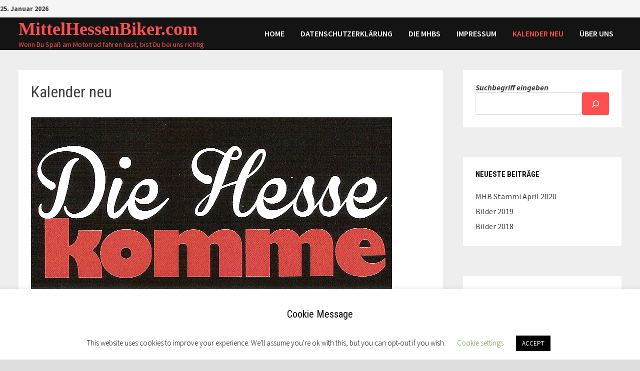

--- FILE ---
content_type: text/html; charset=UTF-8
request_url: https://mittelhessenbiker.com/wordpress/kalender-neu/action~oneday/exact_date~4-2-2023/
body_size: 23309
content:
<!doctype html>
<html lang="de">
<head>
	<meta charset="UTF-8">
	<meta name="viewport" content="width=device-width, initial-scale=1">
	<link rel="profile" href="https://gmpg.org/xfn/11">

	<meta name='robots' content='index, follow, max-image-preview:large, max-snippet:-1, max-video-preview:-1' />
	<style>img:is([sizes="auto" i], [sizes^="auto," i]) { contain-intrinsic-size: 3000px 1500px }</style>
	
	<!-- This site is optimized with the Yoast SEO plugin v25.4 - https://yoast.com/wordpress/plugins/seo/ -->
	<title>Kalender neu der Mittelhessenbiker</title>
	<meta name="description" content="Kalender neu der Mittelhessenbiker, alle Termine der Mittelhessenbiker, und sonstige Termine" />
	<link rel="canonical" href="https://mittelhessenbiker.com/wordpress/kalender-neu/" />
	<meta property="og:locale" content="de_DE" />
	<meta property="og:type" content="article" />
	<meta property="og:title" content="Kalender neu der Mittelhessenbiker" />
	<meta property="og:description" content="Kalender neu der Mittelhessenbiker, alle Termine der Mittelhessenbiker, und sonstige Termine" />
	<meta property="og:url" content="https://mittelhessenbiker.com/wordpress/kalender-neu/" />
	<meta property="og:site_name" content="MittelHessenBiker.com" />
	<meta property="article:modified_time" content="2020-03-06T20:17:37+00:00" />
	<meta property="og:image" content="https://mittelhessenbiker.com/wordpress/wp-content/uploads/2013/04/Hesse_komme.jpg" />
	<meta property="og:image:width" content="723" />
	<meta property="og:image:height" content="437" />
	<meta property="og:image:type" content="image/jpeg" />
	<script type="application/ld+json" class="yoast-schema-graph">{"@context":"https://schema.org","@graph":[{"@type":"WebPage","@id":"https://mittelhessenbiker.com/wordpress/kalender-neu/","url":"https://mittelhessenbiker.com/wordpress/kalender-neu/","name":"Kalender neu der Mittelhessenbiker","isPartOf":{"@id":"https://mittelhessenbiker.com/wordpress/#website"},"primaryImageOfPage":{"@id":"https://mittelhessenbiker.com/wordpress/kalender-neu/#primaryimage"},"image":{"@id":"https://mittelhessenbiker.com/wordpress/kalender-neu/#primaryimage"},"thumbnailUrl":"https://mittelhessenbiker.com/wordpress/wp-content/uploads/2013/04/Hesse_komme.jpg","datePublished":"2013-04-18T12:01:14+00:00","dateModified":"2020-03-06T20:17:37+00:00","description":"Kalender neu der Mittelhessenbiker, alle Termine der Mittelhessenbiker, und sonstige Termine","breadcrumb":{"@id":"https://mittelhessenbiker.com/wordpress/kalender-neu/#breadcrumb"},"inLanguage":"de","potentialAction":[{"@type":"ReadAction","target":["https://mittelhessenbiker.com/wordpress/kalender-neu/"]}]},{"@type":"ImageObject","inLanguage":"de","@id":"https://mittelhessenbiker.com/wordpress/kalender-neu/#primaryimage","url":"https://mittelhessenbiker.com/wordpress/wp-content/uploads/2013/04/Hesse_komme.jpg","contentUrl":"https://mittelhessenbiker.com/wordpress/wp-content/uploads/2013/04/Hesse_komme.jpg","width":723,"height":437},{"@type":"BreadcrumbList","@id":"https://mittelhessenbiker.com/wordpress/kalender-neu/#breadcrumb","itemListElement":[{"@type":"ListItem","position":1,"name":"Startseite","item":"https://mittelhessenbiker.com/wordpress/"},{"@type":"ListItem","position":2,"name":"Kalender neu"}]},{"@type":"WebSite","@id":"https://mittelhessenbiker.com/wordpress/#website","url":"https://mittelhessenbiker.com/wordpress/","name":"MittelHessenBiker.com","description":"Wenn Du Spaß am Motorrad fahren hast, bist Du bei uns richtig","potentialAction":[{"@type":"SearchAction","target":{"@type":"EntryPoint","urlTemplate":"https://mittelhessenbiker.com/wordpress/?s={search_term_string}"},"query-input":{"@type":"PropertyValueSpecification","valueRequired":true,"valueName":"search_term_string"}}],"inLanguage":"de"}]}</script>
	<!-- / Yoast SEO plugin. -->


<link rel='dns-prefetch' href='//fonts.googleapis.com' />
<link rel="alternate" type="application/rss+xml" title="MittelHessenBiker.com &raquo; Feed" href="https://mittelhessenbiker.com/wordpress/feed/" />
<link rel="alternate" type="application/rss+xml" title="MittelHessenBiker.com &raquo; Kommentar-Feed" href="https://mittelhessenbiker.com/wordpress/comments/feed/" />
<script type="text/javascript">
/* <![CDATA[ */
window._wpemojiSettings = {"baseUrl":"https:\/\/s.w.org\/images\/core\/emoji\/16.0.1\/72x72\/","ext":".png","svgUrl":"https:\/\/s.w.org\/images\/core\/emoji\/16.0.1\/svg\/","svgExt":".svg","source":{"concatemoji":"https:\/\/mittelhessenbiker.com\/wordpress\/wp-includes\/js\/wp-emoji-release.min.js?ver=6.8.3"}};
/*! This file is auto-generated */
!function(s,n){var o,i,e;function c(e){try{var t={supportTests:e,timestamp:(new Date).valueOf()};sessionStorage.setItem(o,JSON.stringify(t))}catch(e){}}function p(e,t,n){e.clearRect(0,0,e.canvas.width,e.canvas.height),e.fillText(t,0,0);var t=new Uint32Array(e.getImageData(0,0,e.canvas.width,e.canvas.height).data),a=(e.clearRect(0,0,e.canvas.width,e.canvas.height),e.fillText(n,0,0),new Uint32Array(e.getImageData(0,0,e.canvas.width,e.canvas.height).data));return t.every(function(e,t){return e===a[t]})}function u(e,t){e.clearRect(0,0,e.canvas.width,e.canvas.height),e.fillText(t,0,0);for(var n=e.getImageData(16,16,1,1),a=0;a<n.data.length;a++)if(0!==n.data[a])return!1;return!0}function f(e,t,n,a){switch(t){case"flag":return n(e,"\ud83c\udff3\ufe0f\u200d\u26a7\ufe0f","\ud83c\udff3\ufe0f\u200b\u26a7\ufe0f")?!1:!n(e,"\ud83c\udde8\ud83c\uddf6","\ud83c\udde8\u200b\ud83c\uddf6")&&!n(e,"\ud83c\udff4\udb40\udc67\udb40\udc62\udb40\udc65\udb40\udc6e\udb40\udc67\udb40\udc7f","\ud83c\udff4\u200b\udb40\udc67\u200b\udb40\udc62\u200b\udb40\udc65\u200b\udb40\udc6e\u200b\udb40\udc67\u200b\udb40\udc7f");case"emoji":return!a(e,"\ud83e\udedf")}return!1}function g(e,t,n,a){var r="undefined"!=typeof WorkerGlobalScope&&self instanceof WorkerGlobalScope?new OffscreenCanvas(300,150):s.createElement("canvas"),o=r.getContext("2d",{willReadFrequently:!0}),i=(o.textBaseline="top",o.font="600 32px Arial",{});return e.forEach(function(e){i[e]=t(o,e,n,a)}),i}function t(e){var t=s.createElement("script");t.src=e,t.defer=!0,s.head.appendChild(t)}"undefined"!=typeof Promise&&(o="wpEmojiSettingsSupports",i=["flag","emoji"],n.supports={everything:!0,everythingExceptFlag:!0},e=new Promise(function(e){s.addEventListener("DOMContentLoaded",e,{once:!0})}),new Promise(function(t){var n=function(){try{var e=JSON.parse(sessionStorage.getItem(o));if("object"==typeof e&&"number"==typeof e.timestamp&&(new Date).valueOf()<e.timestamp+604800&&"object"==typeof e.supportTests)return e.supportTests}catch(e){}return null}();if(!n){if("undefined"!=typeof Worker&&"undefined"!=typeof OffscreenCanvas&&"undefined"!=typeof URL&&URL.createObjectURL&&"undefined"!=typeof Blob)try{var e="postMessage("+g.toString()+"("+[JSON.stringify(i),f.toString(),p.toString(),u.toString()].join(",")+"));",a=new Blob([e],{type:"text/javascript"}),r=new Worker(URL.createObjectURL(a),{name:"wpTestEmojiSupports"});return void(r.onmessage=function(e){c(n=e.data),r.terminate(),t(n)})}catch(e){}c(n=g(i,f,p,u))}t(n)}).then(function(e){for(var t in e)n.supports[t]=e[t],n.supports.everything=n.supports.everything&&n.supports[t],"flag"!==t&&(n.supports.everythingExceptFlag=n.supports.everythingExceptFlag&&n.supports[t]);n.supports.everythingExceptFlag=n.supports.everythingExceptFlag&&!n.supports.flag,n.DOMReady=!1,n.readyCallback=function(){n.DOMReady=!0}}).then(function(){return e}).then(function(){var e;n.supports.everything||(n.readyCallback(),(e=n.source||{}).concatemoji?t(e.concatemoji):e.wpemoji&&e.twemoji&&(t(e.twemoji),t(e.wpemoji)))}))}((window,document),window._wpemojiSettings);
/* ]]> */
</script>
<link rel='stylesheet' id='ai1ec_style-css' href='//mittelhessenbiker.com/wordpress/wp-content/plugins/all-in-one-event-calendar/public/themes-ai1ec/plana/css/ai1ec_parsed_css.css?ver=3.0.0' type='text/css' media='all' />
<style id='wp-emoji-styles-inline-css' type='text/css'>

	img.wp-smiley, img.emoji {
		display: inline !important;
		border: none !important;
		box-shadow: none !important;
		height: 1em !important;
		width: 1em !important;
		margin: 0 0.07em !important;
		vertical-align: -0.1em !important;
		background: none !important;
		padding: 0 !important;
	}
</style>
<link rel='stylesheet' id='wp-block-library-css' href='https://mittelhessenbiker.com/wordpress/wp-includes/css/dist/block-library/style.min.css?ver=6.8.3' type='text/css' media='all' />
<style id='wp-block-library-theme-inline-css' type='text/css'>
.wp-block-audio :where(figcaption){color:#555;font-size:13px;text-align:center}.is-dark-theme .wp-block-audio :where(figcaption){color:#ffffffa6}.wp-block-audio{margin:0 0 1em}.wp-block-code{border:1px solid #ccc;border-radius:4px;font-family:Menlo,Consolas,monaco,monospace;padding:.8em 1em}.wp-block-embed :where(figcaption){color:#555;font-size:13px;text-align:center}.is-dark-theme .wp-block-embed :where(figcaption){color:#ffffffa6}.wp-block-embed{margin:0 0 1em}.blocks-gallery-caption{color:#555;font-size:13px;text-align:center}.is-dark-theme .blocks-gallery-caption{color:#ffffffa6}:root :where(.wp-block-image figcaption){color:#555;font-size:13px;text-align:center}.is-dark-theme :root :where(.wp-block-image figcaption){color:#ffffffa6}.wp-block-image{margin:0 0 1em}.wp-block-pullquote{border-bottom:4px solid;border-top:4px solid;color:currentColor;margin-bottom:1.75em}.wp-block-pullquote cite,.wp-block-pullquote footer,.wp-block-pullquote__citation{color:currentColor;font-size:.8125em;font-style:normal;text-transform:uppercase}.wp-block-quote{border-left:.25em solid;margin:0 0 1.75em;padding-left:1em}.wp-block-quote cite,.wp-block-quote footer{color:currentColor;font-size:.8125em;font-style:normal;position:relative}.wp-block-quote:where(.has-text-align-right){border-left:none;border-right:.25em solid;padding-left:0;padding-right:1em}.wp-block-quote:where(.has-text-align-center){border:none;padding-left:0}.wp-block-quote.is-large,.wp-block-quote.is-style-large,.wp-block-quote:where(.is-style-plain){border:none}.wp-block-search .wp-block-search__label{font-weight:700}.wp-block-search__button{border:1px solid #ccc;padding:.375em .625em}:where(.wp-block-group.has-background){padding:1.25em 2.375em}.wp-block-separator.has-css-opacity{opacity:.4}.wp-block-separator{border:none;border-bottom:2px solid;margin-left:auto;margin-right:auto}.wp-block-separator.has-alpha-channel-opacity{opacity:1}.wp-block-separator:not(.is-style-wide):not(.is-style-dots){width:100px}.wp-block-separator.has-background:not(.is-style-dots){border-bottom:none;height:1px}.wp-block-separator.has-background:not(.is-style-wide):not(.is-style-dots){height:2px}.wp-block-table{margin:0 0 1em}.wp-block-table td,.wp-block-table th{word-break:normal}.wp-block-table :where(figcaption){color:#555;font-size:13px;text-align:center}.is-dark-theme .wp-block-table :where(figcaption){color:#ffffffa6}.wp-block-video :where(figcaption){color:#555;font-size:13px;text-align:center}.is-dark-theme .wp-block-video :where(figcaption){color:#ffffffa6}.wp-block-video{margin:0 0 1em}:root :where(.wp-block-template-part.has-background){margin-bottom:0;margin-top:0;padding:1.25em 2.375em}
</style>
<style id='classic-theme-styles-inline-css' type='text/css'>
/*! This file is auto-generated */
.wp-block-button__link{color:#fff;background-color:#32373c;border-radius:9999px;box-shadow:none;text-decoration:none;padding:calc(.667em + 2px) calc(1.333em + 2px);font-size:1.125em}.wp-block-file__button{background:#32373c;color:#fff;text-decoration:none}
</style>
<style id='global-styles-inline-css' type='text/css'>
:root{--wp--preset--aspect-ratio--square: 1;--wp--preset--aspect-ratio--4-3: 4/3;--wp--preset--aspect-ratio--3-4: 3/4;--wp--preset--aspect-ratio--3-2: 3/2;--wp--preset--aspect-ratio--2-3: 2/3;--wp--preset--aspect-ratio--16-9: 16/9;--wp--preset--aspect-ratio--9-16: 9/16;--wp--preset--color--black: #000000;--wp--preset--color--cyan-bluish-gray: #abb8c3;--wp--preset--color--white: #ffffff;--wp--preset--color--pale-pink: #f78da7;--wp--preset--color--vivid-red: #cf2e2e;--wp--preset--color--luminous-vivid-orange: #ff6900;--wp--preset--color--luminous-vivid-amber: #fcb900;--wp--preset--color--light-green-cyan: #7bdcb5;--wp--preset--color--vivid-green-cyan: #00d084;--wp--preset--color--pale-cyan-blue: #8ed1fc;--wp--preset--color--vivid-cyan-blue: #0693e3;--wp--preset--color--vivid-purple: #9b51e0;--wp--preset--gradient--vivid-cyan-blue-to-vivid-purple: linear-gradient(135deg,rgba(6,147,227,1) 0%,rgb(155,81,224) 100%);--wp--preset--gradient--light-green-cyan-to-vivid-green-cyan: linear-gradient(135deg,rgb(122,220,180) 0%,rgb(0,208,130) 100%);--wp--preset--gradient--luminous-vivid-amber-to-luminous-vivid-orange: linear-gradient(135deg,rgba(252,185,0,1) 0%,rgba(255,105,0,1) 100%);--wp--preset--gradient--luminous-vivid-orange-to-vivid-red: linear-gradient(135deg,rgba(255,105,0,1) 0%,rgb(207,46,46) 100%);--wp--preset--gradient--very-light-gray-to-cyan-bluish-gray: linear-gradient(135deg,rgb(238,238,238) 0%,rgb(169,184,195) 100%);--wp--preset--gradient--cool-to-warm-spectrum: linear-gradient(135deg,rgb(74,234,220) 0%,rgb(151,120,209) 20%,rgb(207,42,186) 40%,rgb(238,44,130) 60%,rgb(251,105,98) 80%,rgb(254,248,76) 100%);--wp--preset--gradient--blush-light-purple: linear-gradient(135deg,rgb(255,206,236) 0%,rgb(152,150,240) 100%);--wp--preset--gradient--blush-bordeaux: linear-gradient(135deg,rgb(254,205,165) 0%,rgb(254,45,45) 50%,rgb(107,0,62) 100%);--wp--preset--gradient--luminous-dusk: linear-gradient(135deg,rgb(255,203,112) 0%,rgb(199,81,192) 50%,rgb(65,88,208) 100%);--wp--preset--gradient--pale-ocean: linear-gradient(135deg,rgb(255,245,203) 0%,rgb(182,227,212) 50%,rgb(51,167,181) 100%);--wp--preset--gradient--electric-grass: linear-gradient(135deg,rgb(202,248,128) 0%,rgb(113,206,126) 100%);--wp--preset--gradient--midnight: linear-gradient(135deg,rgb(2,3,129) 0%,rgb(40,116,252) 100%);--wp--preset--font-size--small: 13px;--wp--preset--font-size--medium: 20px;--wp--preset--font-size--large: 36px;--wp--preset--font-size--x-large: 42px;--wp--preset--spacing--20: 0.44rem;--wp--preset--spacing--30: 0.67rem;--wp--preset--spacing--40: 1rem;--wp--preset--spacing--50: 1.5rem;--wp--preset--spacing--60: 2.25rem;--wp--preset--spacing--70: 3.38rem;--wp--preset--spacing--80: 5.06rem;--wp--preset--shadow--natural: 6px 6px 9px rgba(0, 0, 0, 0.2);--wp--preset--shadow--deep: 12px 12px 50px rgba(0, 0, 0, 0.4);--wp--preset--shadow--sharp: 6px 6px 0px rgba(0, 0, 0, 0.2);--wp--preset--shadow--outlined: 6px 6px 0px -3px rgba(255, 255, 255, 1), 6px 6px rgba(0, 0, 0, 1);--wp--preset--shadow--crisp: 6px 6px 0px rgba(0, 0, 0, 1);}:where(.is-layout-flex){gap: 0.5em;}:where(.is-layout-grid){gap: 0.5em;}body .is-layout-flex{display: flex;}.is-layout-flex{flex-wrap: wrap;align-items: center;}.is-layout-flex > :is(*, div){margin: 0;}body .is-layout-grid{display: grid;}.is-layout-grid > :is(*, div){margin: 0;}:where(.wp-block-columns.is-layout-flex){gap: 2em;}:where(.wp-block-columns.is-layout-grid){gap: 2em;}:where(.wp-block-post-template.is-layout-flex){gap: 1.25em;}:where(.wp-block-post-template.is-layout-grid){gap: 1.25em;}.has-black-color{color: var(--wp--preset--color--black) !important;}.has-cyan-bluish-gray-color{color: var(--wp--preset--color--cyan-bluish-gray) !important;}.has-white-color{color: var(--wp--preset--color--white) !important;}.has-pale-pink-color{color: var(--wp--preset--color--pale-pink) !important;}.has-vivid-red-color{color: var(--wp--preset--color--vivid-red) !important;}.has-luminous-vivid-orange-color{color: var(--wp--preset--color--luminous-vivid-orange) !important;}.has-luminous-vivid-amber-color{color: var(--wp--preset--color--luminous-vivid-amber) !important;}.has-light-green-cyan-color{color: var(--wp--preset--color--light-green-cyan) !important;}.has-vivid-green-cyan-color{color: var(--wp--preset--color--vivid-green-cyan) !important;}.has-pale-cyan-blue-color{color: var(--wp--preset--color--pale-cyan-blue) !important;}.has-vivid-cyan-blue-color{color: var(--wp--preset--color--vivid-cyan-blue) !important;}.has-vivid-purple-color{color: var(--wp--preset--color--vivid-purple) !important;}.has-black-background-color{background-color: var(--wp--preset--color--black) !important;}.has-cyan-bluish-gray-background-color{background-color: var(--wp--preset--color--cyan-bluish-gray) !important;}.has-white-background-color{background-color: var(--wp--preset--color--white) !important;}.has-pale-pink-background-color{background-color: var(--wp--preset--color--pale-pink) !important;}.has-vivid-red-background-color{background-color: var(--wp--preset--color--vivid-red) !important;}.has-luminous-vivid-orange-background-color{background-color: var(--wp--preset--color--luminous-vivid-orange) !important;}.has-luminous-vivid-amber-background-color{background-color: var(--wp--preset--color--luminous-vivid-amber) !important;}.has-light-green-cyan-background-color{background-color: var(--wp--preset--color--light-green-cyan) !important;}.has-vivid-green-cyan-background-color{background-color: var(--wp--preset--color--vivid-green-cyan) !important;}.has-pale-cyan-blue-background-color{background-color: var(--wp--preset--color--pale-cyan-blue) !important;}.has-vivid-cyan-blue-background-color{background-color: var(--wp--preset--color--vivid-cyan-blue) !important;}.has-vivid-purple-background-color{background-color: var(--wp--preset--color--vivid-purple) !important;}.has-black-border-color{border-color: var(--wp--preset--color--black) !important;}.has-cyan-bluish-gray-border-color{border-color: var(--wp--preset--color--cyan-bluish-gray) !important;}.has-white-border-color{border-color: var(--wp--preset--color--white) !important;}.has-pale-pink-border-color{border-color: var(--wp--preset--color--pale-pink) !important;}.has-vivid-red-border-color{border-color: var(--wp--preset--color--vivid-red) !important;}.has-luminous-vivid-orange-border-color{border-color: var(--wp--preset--color--luminous-vivid-orange) !important;}.has-luminous-vivid-amber-border-color{border-color: var(--wp--preset--color--luminous-vivid-amber) !important;}.has-light-green-cyan-border-color{border-color: var(--wp--preset--color--light-green-cyan) !important;}.has-vivid-green-cyan-border-color{border-color: var(--wp--preset--color--vivid-green-cyan) !important;}.has-pale-cyan-blue-border-color{border-color: var(--wp--preset--color--pale-cyan-blue) !important;}.has-vivid-cyan-blue-border-color{border-color: var(--wp--preset--color--vivid-cyan-blue) !important;}.has-vivid-purple-border-color{border-color: var(--wp--preset--color--vivid-purple) !important;}.has-vivid-cyan-blue-to-vivid-purple-gradient-background{background: var(--wp--preset--gradient--vivid-cyan-blue-to-vivid-purple) !important;}.has-light-green-cyan-to-vivid-green-cyan-gradient-background{background: var(--wp--preset--gradient--light-green-cyan-to-vivid-green-cyan) !important;}.has-luminous-vivid-amber-to-luminous-vivid-orange-gradient-background{background: var(--wp--preset--gradient--luminous-vivid-amber-to-luminous-vivid-orange) !important;}.has-luminous-vivid-orange-to-vivid-red-gradient-background{background: var(--wp--preset--gradient--luminous-vivid-orange-to-vivid-red) !important;}.has-very-light-gray-to-cyan-bluish-gray-gradient-background{background: var(--wp--preset--gradient--very-light-gray-to-cyan-bluish-gray) !important;}.has-cool-to-warm-spectrum-gradient-background{background: var(--wp--preset--gradient--cool-to-warm-spectrum) !important;}.has-blush-light-purple-gradient-background{background: var(--wp--preset--gradient--blush-light-purple) !important;}.has-blush-bordeaux-gradient-background{background: var(--wp--preset--gradient--blush-bordeaux) !important;}.has-luminous-dusk-gradient-background{background: var(--wp--preset--gradient--luminous-dusk) !important;}.has-pale-ocean-gradient-background{background: var(--wp--preset--gradient--pale-ocean) !important;}.has-electric-grass-gradient-background{background: var(--wp--preset--gradient--electric-grass) !important;}.has-midnight-gradient-background{background: var(--wp--preset--gradient--midnight) !important;}.has-small-font-size{font-size: var(--wp--preset--font-size--small) !important;}.has-medium-font-size{font-size: var(--wp--preset--font-size--medium) !important;}.has-large-font-size{font-size: var(--wp--preset--font-size--large) !important;}.has-x-large-font-size{font-size: var(--wp--preset--font-size--x-large) !important;}
:where(.wp-block-post-template.is-layout-flex){gap: 1.25em;}:where(.wp-block-post-template.is-layout-grid){gap: 1.25em;}
:where(.wp-block-columns.is-layout-flex){gap: 2em;}:where(.wp-block-columns.is-layout-grid){gap: 2em;}
:root :where(.wp-block-pullquote){font-size: 1.5em;line-height: 1.6;}
</style>
<link rel='stylesheet' id='cookie-law-info-css' href='https://mittelhessenbiker.com/wordpress/wp-content/plugins/cookie-law-info/legacy/public/css/cookie-law-info-public.css?ver=3.3.1' type='text/css' media='all' />
<link rel='stylesheet' id='cookie-law-info-gdpr-css' href='https://mittelhessenbiker.com/wordpress/wp-content/plugins/cookie-law-info/legacy/public/css/cookie-law-info-gdpr.css?ver=3.3.1' type='text/css' media='all' />
<link rel='stylesheet' id='wpdm-fonticon-css' href='https://mittelhessenbiker.com/wordpress/wp-content/plugins/download-manager/assets/wpdm-iconfont/css/wpdm-icons.css?ver=6.8.3' type='text/css' media='all' />
<link rel='stylesheet' id='wpdm-front-css' href='https://mittelhessenbiker.com/wordpress/wp-content/plugins/download-manager/assets/css/front.min.css?ver=6.8.3' type='text/css' media='all' />
<link rel='stylesheet' id='wppa_style-css' href='https://mittelhessenbiker.com/wordpress/wp-content/plugins/wp-photo-album-plus/wppa-style.css?ver=250709-111820' type='text/css' media='all' />
<style id='wppa_style-inline-css' type='text/css'>

.wppa-box {	border-style: solid; border-width:1px;border-radius:6px; -moz-border-radius:6px;margin-bottom:8px;background-color:#eeeeee;border-color:#cccccc; }
.wppa-mini-box { border-style: solid; border-width:1px;border-radius:2px;border-color:#cccccc; }
.wppa-cover-box {  }
.wppa-cover-text-frame {  }
.wppa-box-text {  }
.wppa-box-text, .wppa-box-text-nocolor { font-weight:normal; }
.wppa-thumb-text { font-weight:normal; }
.wppa-nav-text { font-weight:normal; }
.wppa-img { background-color:#bbbbbb; }
.wppa-title { font-weight:bold; }
.wppa-fulldesc { font-weight:normal; }
.wppa-fulltitle { font-weight:normal; }
</style>
<link rel='stylesheet' id='font-awesome-css' href='https://mittelhessenbiker.com/wordpress/wp-content/themes/bam/assets/fonts/css/all.min.css?ver=6.7.2' type='text/css' media='all' />
<link rel='stylesheet' id='bam-style-css' href='https://mittelhessenbiker.com/wordpress/wp-content/themes/bam/style.css?ver=1.3.5' type='text/css' media='all' />
<link rel='stylesheet' id='bam-google-fonts-css' href='https://fonts.googleapis.com/css?family=Source+Sans+Pro%3A100%2C200%2C300%2C400%2C500%2C600%2C700%2C800%2C900%2C100i%2C200i%2C300i%2C400i%2C500i%2C600i%2C700i%2C800i%2C900i|Roboto+Condensed%3A100%2C200%2C300%2C400%2C500%2C600%2C700%2C800%2C900%2C100i%2C200i%2C300i%2C400i%2C500i%2C600i%2C700i%2C800i%2C900i%26subset%3Dlatin' type='text/css' media='all' />
<style id='akismet-widget-style-inline-css' type='text/css'>

			.a-stats {
				--akismet-color-mid-green: #357b49;
				--akismet-color-white: #fff;
				--akismet-color-light-grey: #f6f7f7;

				max-width: 350px;
				width: auto;
			}

			.a-stats * {
				all: unset;
				box-sizing: border-box;
			}

			.a-stats strong {
				font-weight: 600;
			}

			.a-stats a.a-stats__link,
			.a-stats a.a-stats__link:visited,
			.a-stats a.a-stats__link:active {
				background: var(--akismet-color-mid-green);
				border: none;
				box-shadow: none;
				border-radius: 8px;
				color: var(--akismet-color-white);
				cursor: pointer;
				display: block;
				font-family: -apple-system, BlinkMacSystemFont, 'Segoe UI', 'Roboto', 'Oxygen-Sans', 'Ubuntu', 'Cantarell', 'Helvetica Neue', sans-serif;
				font-weight: 500;
				padding: 12px;
				text-align: center;
				text-decoration: none;
				transition: all 0.2s ease;
			}

			/* Extra specificity to deal with TwentyTwentyOne focus style */
			.widget .a-stats a.a-stats__link:focus {
				background: var(--akismet-color-mid-green);
				color: var(--akismet-color-white);
				text-decoration: none;
			}

			.a-stats a.a-stats__link:hover {
				filter: brightness(110%);
				box-shadow: 0 4px 12px rgba(0, 0, 0, 0.06), 0 0 2px rgba(0, 0, 0, 0.16);
			}

			.a-stats .count {
				color: var(--akismet-color-white);
				display: block;
				font-size: 1.5em;
				line-height: 1.4;
				padding: 0 13px;
				white-space: nowrap;
			}
		
</style>
<link rel='stylesheet' id='tablepress-default-css' href='https://mittelhessenbiker.com/wordpress/wp-content/tablepress-combined.min.css?ver=46' type='text/css' media='all' />
<script type="text/javascript" src="https://mittelhessenbiker.com/wordpress/wp-includes/js/dist/hooks.min.js?ver=4d63a3d491d11ffd8ac6" id="wp-hooks-js"></script>
<script type="text/javascript" src="https://mittelhessenbiker.com/wordpress/wp-includes/js/dist/i18n.min.js?ver=5e580eb46a90c2b997e6" id="wp-i18n-js"></script>
<script type="text/javascript" id="wp-i18n-js-after">
/* <![CDATA[ */
wp.i18n.setLocaleData( { 'text direction\u0004ltr': [ 'ltr' ] } );
/* ]]> */
</script>
<script type="text/javascript" src="https://mittelhessenbiker.com/wordpress/wp-content/plugins/wp-photo-album-plus/js/wppa-decls.js?ver=250709-91819" id="wppa-decls-js"></script>
<script type="text/javascript" src="https://mittelhessenbiker.com/wordpress/wp-includes/js/jquery/jquery.min.js?ver=3.7.1" id="jquery-core-js"></script>
<script type="text/javascript" src="https://mittelhessenbiker.com/wordpress/wp-includes/js/jquery/jquery-migrate.min.js?ver=3.4.1" id="jquery-migrate-js"></script>
<script type="text/javascript" src="https://mittelhessenbiker.com/wordpress/wp-includes/js/jquery/jquery.form.min.js?ver=4.3.0" id="jquery-form-js"></script>
<script type="text/javascript" src="https://mittelhessenbiker.com/wordpress/wp-includes/js/imagesloaded.min.js?ver=5.0.0" id="imagesloaded-js"></script>
<script type="text/javascript" src="https://mittelhessenbiker.com/wordpress/wp-includes/js/masonry.min.js?ver=4.2.2" id="masonry-js"></script>
<script type="text/javascript" src="https://mittelhessenbiker.com/wordpress/wp-includes/js/jquery/jquery.masonry.min.js?ver=3.1.2b" id="jquery-masonry-js"></script>
<script type="text/javascript" src="https://mittelhessenbiker.com/wordpress/wp-includes/js/jquery/ui/core.min.js?ver=1.13.3" id="jquery-ui-core-js"></script>
<script type="text/javascript" src="https://mittelhessenbiker.com/wordpress/wp-includes/js/jquery/ui/mouse.min.js?ver=1.13.3" id="jquery-ui-mouse-js"></script>
<script type="text/javascript" src="https://mittelhessenbiker.com/wordpress/wp-includes/js/jquery/ui/resizable.min.js?ver=1.13.3" id="jquery-ui-resizable-js"></script>
<script type="text/javascript" src="https://mittelhessenbiker.com/wordpress/wp-includes/js/jquery/ui/draggable.min.js?ver=1.13.3" id="jquery-ui-draggable-js"></script>
<script type="text/javascript" src="https://mittelhessenbiker.com/wordpress/wp-includes/js/jquery/ui/controlgroup.min.js?ver=1.13.3" id="jquery-ui-controlgroup-js"></script>
<script type="text/javascript" src="https://mittelhessenbiker.com/wordpress/wp-includes/js/jquery/ui/checkboxradio.min.js?ver=1.13.3" id="jquery-ui-checkboxradio-js"></script>
<script type="text/javascript" src="https://mittelhessenbiker.com/wordpress/wp-includes/js/jquery/ui/button.min.js?ver=1.13.3" id="jquery-ui-button-js"></script>
<script type="text/javascript" src="https://mittelhessenbiker.com/wordpress/wp-includes/js/jquery/ui/dialog.min.js?ver=1.13.3" id="jquery-ui-dialog-js"></script>
<script type="text/javascript" id="wppa-all-js-extra">
/* <![CDATA[ */
var wppaObj = {"restUrl":"https:\/\/mittelhessenbiker.com\/wordpress\/wp-json\/","restNonce":"58442b376d"};
/* ]]> */
</script>
<script type="text/javascript" src="https://mittelhessenbiker.com/wordpress/wp-content/plugins/wp-photo-album-plus/js/wppa-all.js?ver=250709-91819" id="wppa-all-js"></script>
<script type="text/javascript" src="https://mittelhessenbiker.com/wordpress/wp-content/plugins/wp-photo-album-plus/vendor/jquery-easing/jquery.easing.min.js?ver=9.0.09.003" id="nicescrollr-easing-min-js-js"></script>
<script type="text/javascript" src="https://mittelhessenbiker.com/wordpress/wp-content/plugins/all-in-one-event-calendar/public/js_cache/calendar.js?ver=3.0.0" id="ai1ec_requirejs-js"></script>
<script type="text/javascript" id="cookie-law-info-js-extra">
/* <![CDATA[ */
var Cli_Data = {"nn_cookie_ids":[],"cookielist":[],"non_necessary_cookies":[],"ccpaEnabled":"","ccpaRegionBased":"","ccpaBarEnabled":"1","strictlyEnabled":["necessary","obligatoire"],"ccpaType":"gdpr","js_blocking":"","custom_integration":"","triggerDomRefresh":"","secure_cookies":""};
var cli_cookiebar_settings = {"animate_speed_hide":"500","animate_speed_show":"500","background":"#FFF","border":"#b1a6a6c2","border_on":"","button_1_button_colour":"#000","button_1_button_hover":"#000000","button_1_link_colour":"#fff","button_1_as_button":"1","button_1_new_win":"","button_2_button_colour":"#333","button_2_button_hover":"#292929","button_2_link_colour":"#444","button_2_as_button":"1","button_2_hidebar":"","button_3_button_colour":"#000","button_3_button_hover":"#000000","button_3_link_colour":"#fff","button_3_as_button":"1","button_3_new_win":"","button_4_button_colour":"#000","button_4_button_hover":"#000000","button_4_link_colour":"#62a329","button_4_as_button":"","button_7_button_colour":"#61a229","button_7_button_hover":"#4e8221","button_7_link_colour":"#fff","button_7_as_button":"1","button_7_new_win":"","font_family":"inherit","header_fix":"","notify_animate_hide":"1","notify_animate_show":"","notify_div_id":"#cookie-law-info-bar","notify_position_horizontal":"right","notify_position_vertical":"bottom","scroll_close":"","scroll_close_reload":"","accept_close_reload":"","reject_close_reload":"","showagain_tab":"1","showagain_background":"#fff","showagain_border":"#000","showagain_div_id":"#cookie-law-info-again","showagain_x_position":"100px","text":"#000","show_once_yn":"","show_once":"10000","logging_on":"","as_popup":"","popup_overlay":"1","bar_heading_text":"Cookie Message","cookie_bar_as":"banner","popup_showagain_position":"bottom-right","widget_position":"left"};
var log_object = {"ajax_url":"https:\/\/mittelhessenbiker.com\/wordpress\/wp-admin\/admin-ajax.php"};
/* ]]> */
</script>
<script type="text/javascript" src="https://mittelhessenbiker.com/wordpress/wp-content/plugins/cookie-law-info/legacy/public/js/cookie-law-info-public.js?ver=3.3.1" id="cookie-law-info-js"></script>
<script type="text/javascript" src="https://mittelhessenbiker.com/wordpress/wp-content/plugins/download-manager/assets/js/wpdm.min.js?ver=6.8.3" id="wpdm-frontend-js-js"></script>
<script type="text/javascript" id="wpdm-frontjs-js-extra">
/* <![CDATA[ */
var wpdm_url = {"home":"https:\/\/mittelhessenbiker.com\/wordpress\/","site":"https:\/\/mittelhessenbiker.com\/wordpress\/","ajax":"https:\/\/mittelhessenbiker.com\/wordpress\/wp-admin\/admin-ajax.php"};
var wpdm_js = {"spinner":"<i class=\"wpdm-icon wpdm-sun wpdm-spin\"><\/i>","client_id":"a062596cb1969f67f60e727f204aa073"};
var wpdm_strings = {"pass_var":"Password Verified!","pass_var_q":"Bitte klicke auf den folgenden Button, um den Download zu starten.","start_dl":"Download starten"};
/* ]]> */
</script>
<script type="text/javascript" src="https://mittelhessenbiker.com/wordpress/wp-content/plugins/download-manager/assets/js/front.min.js?ver=3.3.19" id="wpdm-frontjs-js"></script>
<link rel="https://api.w.org/" href="https://mittelhessenbiker.com/wordpress/wp-json/" /><link rel="alternate" title="JSON" type="application/json" href="https://mittelhessenbiker.com/wordpress/wp-json/wp/v2/pages/247" /><link rel="EditURI" type="application/rsd+xml" title="RSD" href="https://mittelhessenbiker.com/wordpress/xmlrpc.php?rsd" />
<meta name="generator" content="WordPress 6.8.3" />
<link rel='shortlink' href='https://mittelhessenbiker.com/wordpress/?p=247' />
<link rel="alternate" title="oEmbed (JSON)" type="application/json+oembed" href="https://mittelhessenbiker.com/wordpress/wp-json/oembed/1.0/embed?url=https%3A%2F%2Fmittelhessenbiker.com%2Fwordpress%2Fkalender-neu%2F" />
<link rel="alternate" title="oEmbed (XML)" type="text/xml+oembed" href="https://mittelhessenbiker.com/wordpress/wp-json/oembed/1.0/embed?url=https%3A%2F%2Fmittelhessenbiker.com%2Fwordpress%2Fkalender-neu%2F&#038;format=xml" />
		<style type="text/css">
				</style>
		<meta name="generator" content="WordPress Download Manager 3.3.19" />

		<style type="text/css" id="theme-custom-css">
			/* Color CSS */
                    .site-title a, .site-description,
                    .site-header.horizontal-style .site-description {
                        color: #ff4f4f;
                    }
                
                    .page-content a:hover,
                    .entry-content a:hover {
                        color: #00aeef;
                    }
                
                    body.boxed-layout.custom-background,
                    body.boxed-layout {
                        background-color: #dddddd;
                    }
                
                    body.boxed-layout #page {
                        background: #d3d3d3;
                    }
                
                    body.boxed-layout.custom-background.separate-containers,
                    body.boxed-layout.separate-containers {
                        background-color: #dddddd;
                    }
                
                    body.wide-layout.custom-background.separate-containers,
                    body.wide-layout.separate-containers {
                        background-color: #eeeeee;
                    }
                /* Header CSS */
                        .site-header.horizontal-style .main-navigation ul ul li a:hover {
                            color: #ffffff;
                        }
                    /* Typography CSS */body, button, input, select, optgroup, textarea{font-size:16px;line-height:1.3;}h1{font-size:32px;}h2{font-size:28px;}h3{font-size:24px;}h4{font-size:20px;}.site-title, .site-header.horizontal-style .site-title{font-family:Comic Sans MS, cursive;}.widget-title, .is-style-bam-widget-title{font-size:15px;}/* Footer CSS */
                    .site-info {
                        color: #ffffff;
                    }		</style>

	                <style>
        /* WPDM Link Template Styles */        </style>
                <style>

            :root {
                --color-primary: #4a8eff;
                --color-primary-rgb: 74, 142, 255;
                --color-primary-hover: #5998ff;
                --color-primary-active: #3281ff;
                --color-secondary: #6c757d;
                --color-secondary-rgb: 108, 117, 125;
                --color-secondary-hover: #6c757d;
                --color-secondary-active: #6c757d;
                --color-success: #018e11;
                --color-success-rgb: 1, 142, 17;
                --color-success-hover: #0aad01;
                --color-success-active: #0c8c01;
                --color-info: #2CA8FF;
                --color-info-rgb: 44, 168, 255;
                --color-info-hover: #2CA8FF;
                --color-info-active: #2CA8FF;
                --color-warning: #FFB236;
                --color-warning-rgb: 255, 178, 54;
                --color-warning-hover: #FFB236;
                --color-warning-active: #FFB236;
                --color-danger: #ff5062;
                --color-danger-rgb: 255, 80, 98;
                --color-danger-hover: #ff5062;
                --color-danger-active: #ff5062;
                --color-green: #30b570;
                --color-blue: #0073ff;
                --color-purple: #8557D3;
                --color-red: #ff5062;
                --color-muted: rgba(69, 89, 122, 0.6);
                --wpdm-font: "Sen", -apple-system, BlinkMacSystemFont, "Segoe UI", Roboto, Helvetica, Arial, sans-serif, "Apple Color Emoji", "Segoe UI Emoji", "Segoe UI Symbol";
            }

            .wpdm-download-link.btn.btn-primary {
                border-radius: 4px;
            }


        </style>
        </head>

<body class="wp-singular page-template-default page page-id-247 wp-embed-responsive wp-theme-bam boxed-layout right-sidebar separate-containers">



<div id="page" class="site">
	<a class="skip-link screen-reader-text" href="#content">Zum Inhalt springen</a>

	
<div id="topbar" class="bam-topbar clearfix">

    <div class="container-fluid">

                    <span class="bam-date">25. Januar 2026</span>
        
        
        
    </div>

</div>
	


<header id="masthead" class="site-header horizontal-style">

    
    


<div id="site-header-inner-wrap">
    <div id="site-header-inner" class="clearfix container">
        <div class="site-branding">
    <div class="site-branding-inner">

        
        <div class="site-branding-text">
                            <p class="site-title"><a href="https://mittelhessenbiker.com/wordpress/" rel="home">MittelHessenBiker.com</a></p>
                                <p class="site-description">Wenn Du Spaß am Motorrad fahren hast, bist Du bei uns richtig</p>
                    </div><!-- .site-branding-text -->

    </div><!-- .site-branding-inner -->
</div><!-- .site-branding -->        
<nav id="site-navigation" class="main-navigation">

    <div id="site-navigation-inner" class="align-left">
        
        <div id="primary-menu" class="menu"><ul>
<li class="page_item page-item-12"><a href="https://mittelhessenbiker.com/wordpress/">Home</a></li>
<li class="page_item page-item-373580"><a href="https://mittelhessenbiker.com/wordpress/datenschutzerklaerung/">Datenschutzerklärung</a></li>
<li class="page_item page-item-21"><a href="https://mittelhessenbiker.com/wordpress/die-mhbs/">Die MHBs</a></li>
<li class="page_item page-item-425"><a href="https://mittelhessenbiker.com/wordpress/impressum/">Impressum</a></li>
<li class="page_item page-item-247 current_page_item"><a href="https://mittelhessenbiker.com/wordpress/kalender-neu/" aria-current="page">Kalender neu</a></li>
<li class="page_item page-item-18"><a href="https://mittelhessenbiker.com/wordpress/uber-uns-2/">Über Uns</a></li>
</ul></div>

        <button class="menu-toggle" aria-controls="primary-menu" aria-expanded="false" data-toggle-target=".mobile-navigation"><i class="fas fa-bars"></i>Menü</button>
        
    </div><!-- .container -->
    
</nav><!-- #site-navigation -->    </div>
</div>

<div class="mobile-dropdown">
    <nav class="mobile-navigation">
        <div class="menu"><ul><li class="page_item page-item-12"><a href="https://mittelhessenbiker.com/wordpress/">Home</a></li><li class="page_item page-item-373580"><a href="https://mittelhessenbiker.com/wordpress/datenschutzerklaerung/">Datenschutzerklärung</a></li><li class="page_item page-item-21"><a href="https://mittelhessenbiker.com/wordpress/die-mhbs/">Die MHBs</a></li><li class="page_item page-item-425"><a href="https://mittelhessenbiker.com/wordpress/impressum/">Impressum</a></li><li class="page_item page-item-247 current_page_item"><a href="https://mittelhessenbiker.com/wordpress/kalender-neu/" aria-current="page">Kalender neu</a></li><li class="page_item page-item-18"><a href="https://mittelhessenbiker.com/wordpress/uber-uns-2/">Über Uns</a></li></ul></div>    </nav>
</div>


    
         
</header><!-- #masthead -->


	
	<div id="content" class="site-content">
		<div class="container">

	
	<div id="primary" class="content-area">

		
		<main id="main" class="site-main">

			
			
<article id="post-247" class="post-247 page type-page status-publish has-post-thumbnail hentry">

	
	
	<header class="entry-header">
		<h1 class="page-entry-title entry-title">Kalender neu</h1>	</header><!-- .entry-header -->

	
					<div class="post-thumbnail">
					<img width="723" height="437" src="https://mittelhessenbiker.com/wordpress/wp-content/uploads/2013/04/Hesse_komme.jpg" class="attachment- size- wp-post-image" alt="" decoding="async" fetchpriority="high" srcset="https://mittelhessenbiker.com/wordpress/wp-content/uploads/2013/04/Hesse_komme.jpg 723w, https://mittelhessenbiker.com/wordpress/wp-content/uploads/2013/04/Hesse_komme-300x181.jpg 300w" sizes="(max-width: 723px) 100vw, 723px" />				</div><!-- .post-thumbnail -->
			
		
	
	<div class="entry-content">
		<!-- START All-in-One Event Calendar Plugin - Version 3.0.0 -->
<div id="ai1ec-container"
	 class="ai1ec-main-container ">
	<p><!-- Time.ly Calendar placeholder --></p>

	<div id="ai1ec-calendar" class="timely ai1ec-calendar">
					
						<div class="timely ai1ec-calendar-toolbar ai1ec-clearfix
		">
		<ul class="ai1ec-nav ai1ec-nav-pills ai1ec-pull-left ai1ec-filters">
			<li class="ai1ec-dropdown ai1ec-category-filter ai1ec-cat-filter
	ai1ec-active"
	data-slug="cat">
	<a class="ai1ec-dropdown-toggle" data-toggle="ai1ec-dropdown">
		<i class="ai1ec-fa ai1ec-fa-folder-open"></i>
		<span class="ai1ec-clear-filter ai1ec-tooltip-trigger"
			data-href="https://mittelhessenbiker.com/wordpress/kalender-neu/action~oneday/time_limit~1675465200/request_format~html/"
			data-type="json"
			title="Kategorien-Filter löschen">
			<i class="ai1ec-fa ai1ec-fa-times-circle"></i>
		</span>
		Kategorien
		<span class="ai1ec-caret"></span>
	</a>
	<div class="ai1ec-dropdown-menu">
					<div data-term="34"
									class="ai1ec-active"
				>
				<a class="ai1ec-load-view ai1ec-category ai1ec-cat"
											title="Feiertage"
										data-type="json"
					href="https://mittelhessenbiker.com/wordpress/kalender-neu/action~oneday/time_limit~1675465200/cat_ids~35,36,37,41,38,39,42,79/request_format~html/">
											<span class="ai1ec-color-swatch ai1ec-tooltip-trigger" style="background:#22bb00" title="Feiertage in Hessen"></span>
										Feiertage in Hessen
				</a>
			</div>
					<div data-term="35"
									class="ai1ec-active"
				>
				<a class="ai1ec-load-view ai1ec-category ai1ec-cat"
											title="Ferien&#x20;in&#x20;Hessen"
										data-type="json"
					href="https://mittelhessenbiker.com/wordpress/kalender-neu/action~oneday/time_limit~1675465200/cat_ids~34,36,37,41,38,39,42,79/request_format~html/">
											<span class="ai1ec-color-swatch ai1ec-tooltip-trigger" style="background:#f2e827" title="Ferien in Hessen"></span>
										Ferien in Hessen
				</a>
			</div>
					<div data-term="40"
				>
				<a class="ai1ec-load-view ai1ec-category ai1ec-cat"
											title="Veranstaltungen&#x20;&#x2F;&#x20;Events&#x20;vom&#x20;Gasthof&#x20;Adler&#x20;in&#x20;Wetzlar&#x20;&#x2F;Dutenhofen.&#x0D;&#x0A;Wie&#x20;z.B.&#x0D;&#x0A;&lt;ol&gt;&#x0D;&#x0A;&#x20;&#x09;&lt;li&gt;Haxenessen&lt;&#x2F;li&gt;&#x0D;&#x0A;&#x20;&#x09;&lt;li&gt;Leberessen&lt;&#x2F;li&gt;&#x0D;&#x0A;&#x20;&#x09;&lt;li&gt;Saure&#x20;Nierchen&lt;&#x2F;li&gt;&#x0D;&#x0A;&#x20;&#x09;&lt;li&gt;Muttertag&lt;&#x2F;li&gt;&#x0D;&#x0A;&#x20;&#x09;&lt;li&gt;Deftige&#x20;Woche&#x20;&#x28;Haxe,Rippchen,gegrillter&#x20;Schweinebauch,herzhafte&#x20;Schlachtplatte&#x29;&lt;&#x2F;li&gt;&#x0D;&#x0A;&#x20;&#x09;&lt;li&gt;Lachsessen&lt;&#x2F;li&gt;&#x0D;&#x0A;&#x20;&#x09;&lt;li&gt;Wildessen&#x20;&#x28;Wildschweinbraten,&#x20;Wildgulasch,&#x20;Wildmedaillons&#x29;&lt;&#x2F;li&gt;&#x0D;&#x0A;&#x20;&#x09;&lt;li&gt;Martinsgansessen&lt;&#x2F;li&gt;&#x0D;&#x0A;&#x20;&#x09;&lt;li&gt;Lust&#x20;auf&#x20;Kohl&#x20;&#x28;im&#x20;Herbst,&#x20;Gr&#x00FC;nkohl,&#x20;Rosenkohl&#x20;Wirsing,&#x20;mit&#x20;Mettenden,&#x20;Kasseler&amp;amp&#x3B;&#x20;Kartoffeln&#x29;&lt;&#x2F;li&gt;&#x0D;&#x0A;&#x20;&#x09;&lt;li&gt;Spargelessen&#x20;&#x28;&#x20;von&#x20;April&#x20;bis&#x20;in&#x20;den&#x20;Juni&#x20;hinein&#x29;&lt;&#x2F;li&gt;&#x0D;&#x0A;&lt;&#x2F;ol&gt;"
										data-type="json"
					href="https://mittelhessenbiker.com/wordpress/kalender-neu/action~oneday/time_limit~1675465200/cat_ids~34,35,36,37,41,38,39,42,79,40/request_format~html/">
											<span class="ai1ec-color-swatch ai1ec-tooltip-trigger" style="background:#dd4433" title="GH Adler Events"></span>
										GH Adler Events
				</a>
			</div>
					<div data-term="36"
									class="ai1ec-active"
				>
				<a class="ai1ec-load-view ai1ec-category ai1ec-cat"
											title="MHB&#x20;Events"
										data-type="json"
					href="https://mittelhessenbiker.com/wordpress/kalender-neu/action~oneday/time_limit~1675465200/cat_ids~34,35,37,41,38,39,42,79/request_format~html/">
											<span class="ai1ec-color-swatch ai1ec-tooltip-trigger" style="background:#6a97e6" title="MHB Event"></span>
										MHB Event
				</a>
			</div>
					<div data-term="37"
									class="ai1ec-active"
				>
				<a class="ai1ec-load-view ai1ec-category ai1ec-cat"
											title="MHB&#x20;Geburtstage"
										data-type="json"
					href="https://mittelhessenbiker.com/wordpress/kalender-neu/action~oneday/time_limit~1675465200/cat_ids~34,35,36,41,38,39,42,79/request_format~html/">
											<span class="ai1ec-color-swatch ai1ec-tooltip-trigger" style="background:#2cc4cf" title="MHB Geburtstage"></span>
										MHB Geburtstage
				</a>
			</div>
					<div data-term="41"
									class="ai1ec-active"
				>
				<a class="ai1ec-load-view ai1ec-category ai1ec-cat"
											title="Stammi&#x20;der&#x20;MHB"
										data-type="json"
					href="https://mittelhessenbiker.com/wordpress/kalender-neu/action~oneday/time_limit~1675465200/cat_ids~34,35,36,37,38,39,42,79/request_format~html/">
											<span class="ai1ec-color-swatch ai1ec-tooltip-trigger" style="background:#5999de" title="MHB Stammi"></span>
										MHB Stammi
				</a>
			</div>
					<div data-term="38"
									class="ai1ec-active"
				>
				<a class="ai1ec-load-view ai1ec-category ai1ec-cat"
											title="Motorrad&#x20;Messen"
										data-type="json"
					href="https://mittelhessenbiker.com/wordpress/kalender-neu/action~oneday/time_limit~1675465200/cat_ids~34,35,36,37,41,39,42,79/request_format~html/">
											<span class="ai1ec-color-swatch ai1ec-tooltip-trigger" style="background:#dd55dd" title="Motorrad Messen"></span>
										Motorrad Messen
				</a>
			</div>
					<div data-term="39"
									class="ai1ec-active"
				>
				<a class="ai1ec-load-view ai1ec-category ai1ec-cat"
											title="Pinguin&#x20;Event"
										data-type="json"
					href="https://mittelhessenbiker.com/wordpress/kalender-neu/action~oneday/time_limit~1675465200/cat_ids~34,35,36,37,41,38,42,79/request_format~html/">
											<span class="ai1ec-color-swatch ai1ec-tooltip-trigger" style="background:#dd9900" title="Pinguin Event"></span>
										Pinguin Event
				</a>
			</div>
					<div data-term="42"
									class="ai1ec-active"
				>
				<a class="ai1ec-load-view ai1ec-category ai1ec-cat"
											title="Stammi&#x20;der&#x20;Pinguine"
										data-type="json"
					href="https://mittelhessenbiker.com/wordpress/kalender-neu/action~oneday/time_limit~1675465200/cat_ids~34,35,36,37,41,38,39,79/request_format~html/">
											<span class="ai1ec-color-swatch ai1ec-tooltip-trigger" style="background:#dd9900" title="Pinguin Stammi"></span>
										Pinguin Stammi
				</a>
			</div>
					<div data-term="85"
				>
				<a class="ai1ec-load-view ai1ec-category ai1ec-cat"
											title="sonstige&#x20;Tage&#x20;die&#x20;keine&#x20;Gesetzlichen&#x20;Feiertage&#x20;sind,&#x20;wie&#x20;Fasching&#x20;usw."
										data-type="json"
					href="https://mittelhessenbiker.com/wordpress/kalender-neu/action~oneday/time_limit~1675465200/cat_ids~34,35,36,37,41,38,39,42,79,85/request_format~html/">
											<span class="ai1ec-color-swatch ai1ec-tooltip-trigger" style="background:#008800" title="sonstiges wie Fasching usw."></span>
										sonstiges wie Fasching usw.
				</a>
			</div>
					<div data-term="79"
									class="ai1ec-active"
				>
				<a class="ai1ec-load-view ai1ec-category ai1ec-cat"
											title="Spessart&#x20;Stammi"
										data-type="json"
					href="https://mittelhessenbiker.com/wordpress/kalender-neu/action~oneday/time_limit~1675465200/cat_ids~34,35,36,37,41,38,39,42/request_format~html/">
											<span class="ai1ec-color-swatch ai1ec-tooltip-trigger" style="background:#c43320" title="Spessart-Stammi"></span>
										Spessart-Stammi
				</a>
			</div>
			</div>
</li>


			
					</ul>
		<div class="ai1ec-pull-right">
					
				</div>
	</div>
		<div id="ai1ec-calendar-view-container"
			 class="ai1ec-calendar-view-container">
			<div id="ai1ec-calendar-view-loading"
				 class="ai1ec-loading ai1ec-calendar-view-loading"></div>
			<div id="ai1ec-calendar-view" class="ai1ec-calendar-view">
				<div class="ai1ec-clearfix">
		<div class="ai1ec-views-dropdown ai1ec-btn-group ai1ec-pull-right">
		<a class="ai1ec-btn ai1ec-btn-sm ai1ec-btn-default ai1ec-dropdown-toggle"
			data-toggle="ai1ec-dropdown">
			<i class="ai1ec-icon-oneday ai1ec-view-icon"></i>
			<span class="ai1ec-hidden-xs ai1ec-hidden-sm">
				Tag
			</span>
			<span class="ai1ec-caret"></span>
		</a>
		<div class="ai1ec-dropdown-menu">
							<div class=""
					data-action="agenda">
					<a id="ai1ec-view-agenda"
						data-type="json"
						class="ai1ec-load-view agenda"
						href="https://mittelhessenbiker.com/wordpress/kalender-neu/action~agenda/time_limit~1675465200/cat_ids~34,35,36,37,41,38,39,42,79/request_format~html/">
						<i class="ai1ec-icon-agenda ai1ec-view-icon"></i>
						<span class="ai1ec-hidden-xs ai1ec-hidden-sm">
							Agenda
						</span>
					</a>
				</div>
							<div class=""
					data-action="month">
					<a id="ai1ec-view-month"
						data-type="json"
						class="ai1ec-load-view month"
						href="https://mittelhessenbiker.com/wordpress/kalender-neu/action~month/time_limit~1675465200/cat_ids~34,35,36,37,41,38,39,42,79/request_format~html/">
						<i class="ai1ec-icon-month ai1ec-view-icon"></i>
						<span class="ai1ec-hidden-xs ai1ec-hidden-sm">
							Monat
						</span>
					</a>
				</div>
							<div class=""
					data-action="week">
					<a id="ai1ec-view-week"
						data-type="json"
						class="ai1ec-load-view week"
						href="https://mittelhessenbiker.com/wordpress/kalender-neu/action~week/time_limit~1675465200/cat_ids~34,35,36,37,41,38,39,42,79/request_format~html/">
						<i class="ai1ec-icon-week ai1ec-view-icon"></i>
						<span class="ai1ec-hidden-xs ai1ec-hidden-sm">
							Woche
						</span>
					</a>
				</div>
					</div>
	</div>

	<div class="ai1ec-title-buttons ai1ec-btn-toolbar">
		
		<div class="ai1ec-pagination ai1ec-btn-group">
						<a class="ai1ec-prev-page ai1ec-load-view ai1ec-btn ai1ec-btn-sm
				ai1ec-btn-default "
				data-type="json"
				href="https&#x3A;&#x2F;&#x2F;mittelhessenbiker.com&#x2F;wordpress&#x2F;kalender-neu&#x2F;action&#x7E;oneday&#x2F;page_offset&#x7E;-1&#x2F;time_limit&#x7E;1675465200&#x2F;cat_ids&#x7E;34,35,36,37,41,38,39,42,79&#x2F;request_format&#x7E;html&#x2F;">
				<i class="ai1ec-fa ai1ec-fa-chevron-left"></i>
			</a>
								<a
	class="ai1ec-minical-trigger ai1ec-btn ai1ec-btn-sm ai1ec-btn-default
    ai1ec-tooltip-trigger"
			data-date="22/2/2023"
			data-date-format="d/m/yyyy"
			data-date-weekstart="1"
			href="#"
			data-href="https://mittelhessenbiker.com/wordpress/kalender-neu/action~oneday/exact_date~__DATE__/cat_ids~34,35,36,37,41,38,39,42,79/"
			data-lang="de-DE"
		data-type="json"
	title="Ein Datum im Kalender auswählen"
	>
	<i class="ai1ec-fa ai1ec-fa-calendar-o ai1ec-fa-fw ai1ec-fa-lg"></i>
  <span class="ai1ec-calendar-title">Februar – Oktober 2023</span>
  <span class="ai1ec-calendar-title-short">Feb. – Okt. 2023</span>
</a>

								<a class="ai1ec-next-page ai1ec-load-view ai1ec-btn ai1ec-btn-sm
				ai1ec-btn-default "
				data-type="json"
				href="https&#x3A;&#x2F;&#x2F;mittelhessenbiker.com&#x2F;wordpress&#x2F;kalender-neu&#x2F;action&#x7E;oneday&#x2F;page_offset&#x7E;1&#x2F;time_limit&#x7E;1675465200&#x2F;cat_ids&#x7E;34,35,36,37,41,38,39,42,79&#x2F;request_format&#x7E;html&#x2F;">
				<i class="ai1ec-fa ai1ec-fa-chevron-right"></i>
			</a>
			</div>

		<div class="ai1ec-agenda-buttons ai1ec-btn-toolbar ai1ec-pull-right">
	<div class="ai1ec-btn-group ai1ec-btn-group-xs">
		<a id="ai1ec-print-button" href="#" class="ai1ec-btn ai1ec-btn-default ai1ec-btn-xs">
			<i class="ai1ec-fa ai1ec-fa-print"></i>
		</a>
	</div>
	<div class="ai1ec-btn-group ai1ec-btn-group-xs">
		<a id="ai1ec-agenda-collapse-all" class="ai1ec-btn ai1ec-btn-default ai1ec-btn-xs">
			<i class="ai1ec-fa ai1ec-fa-minus-circle"></i> Alles einklappen
		</a>
		<a id="ai1ec-agenda-expand-all" class="ai1ec-btn ai1ec-btn-default ai1ec-btn-xs">
			<i class="ai1ec-fa ai1ec-fa-plus-circle"></i> Alles ausklappen
		</a>
	</div>
</div>

					
			</div>
			
	</div>


<div class="ai1ec-agenda-view">
						<div class="ai1ec-date
				">
				<a class="ai1ec-date-title ai1ec-load-view"
					href="https&#x3A;&#x2F;&#x2F;mittelhessenbiker.com&#x2F;wordpress&#x2F;kalender-neu&#x2F;action&#x7E;oneday&#x2F;exact_date&#x7E;23-2-2023&#x2F;"
					data-type="json">
					<div class="ai1ec-month">Feb.</div>
					<div class="ai1ec-day">23</div>
					<div class="ai1ec-weekday">Do.</div>
											<div class="ai1ec-year">2023</div>
									</a>
				<div class="ai1ec-date-events">
																		<div class="ai1ec-event
								ai1ec-event-id-130731
								ai1ec-event-instance-id-1262
								ai1ec-allday								"
																data-end="2023-02-23T23:59:59+01:00">

								<div class="ai1ec-event-header">
									<div class="ai1ec-event-toggle">
										<i class="ai1ec-fa ai1ec-fa-minus-circle ai1ec-fa-lg"></i>
										<i class="ai1ec-fa ai1ec-fa-plus-circle ai1ec-fa-lg"></i>
									</div>
									<span class="ai1ec-event-title">
										Lutz Geburtstag
																			</span>
									<div class="ai1ec-sas-actions ai1ec-btn-group ai1ec-clearfix">
	<a href="#" target="_blank" class="ai1ec-sas-action ai1ec-btn ai1ec-btn-primary
			ai1ec-btn-xs			ai1ec-btn-sm ai1ec-sas-action-tickets">
			<i class="ai1ec-fa ai1ec-fa-ticket"></i>
			<span class="ai1ec-hidden-xs">Tickets</span>
		</a>
	</div>

																		
									<div class="ai1ec-event-time">
										 Feb. 23 <span class="ai1ec-allday-badge">ganztägig</span>
									</div>
								</div>

																<div class="ai1ec-event-summary ">

									<div class="ai1ec-event-description">
																				<p><span style="color: #999999;">Lutz Geburtstag (1965)</span></p>
<figure id="attachment_24347" aria-describedby="caption-attachment-24347" style="width: 131px" class="wp-caption alignnone"><a href="http://mittelhessenbiker.com/wordpress/wp-content/uploads/2014/05/Lutz1.jpg" rel="attachment wp-att-24347"><img loading="lazy" decoding="async" class="size-medium wp-image-24347" src="http://mittelhessenbiker.com/wordpress/wp-content/uploads/2014/05/Lutz1-131x300.jpg" alt="Lutz" width="131" height="300" srcset="https://mittelhessenbiker.com/wordpress/wp-content/uploads/2014/05/Lutz1-131x300.jpg 131w, https://mittelhessenbiker.com/wordpress/wp-content/uploads/2014/05/Lutz1.jpg 263w" sizes="auto, (max-width: 131px) 100vw, 131px" /></a><figcaption id="caption-attachment-24347" class="wp-caption-text">Lutz</figcaption></figure>
<p>&nbsp;</p>

									</div>

									<div class="ai1ec-event-summary-footer">
										<div class="ai1ec-btn-group ai1ec-actions">
																						<a class="ai1ec-read-more ai1ec-btn ai1ec-btn-default
												ai1ec-load-event"
												href="https&#x3A;&#x2F;&#x2F;mittelhessenbiker.com&#x2F;wordpress&#x2F;Veranstaltung&#x2F;lutz-geburtstag&#x2F;&#x3F;instance_id&#x3D;1262">
												Weiterlesen <i class="ai1ec-fa ai1ec-fa-arrow-right"></i>
											</a>
										</div>
																																									<span class="ai1ec-categories">
												<span class="ai1ec-field-label">
													<i class="ai1ec-fa ai1ec-fa-folder-open"></i>
													Kategorien:
												</span>
												<a  class=" ai1ec-category ai1ec-term-id-37 p-category" title="MHB Geburtstage" href="https://mittelhessenbiker.com/wordpress/kalender-neu/cat_ids~37/"><span class="ai1ec-color-swatch ai1ec-tooltip-trigger" style="background:#2cc4cf" title="MHB Geburtstage"></span> MHB Geburtstage</a>
											</span>
																													</div>
								</div>

							</div>
						 											 					 				</div>
			</div>
					<div class="ai1ec-date
				">
				<a class="ai1ec-date-title ai1ec-load-view"
					href="https&#x3A;&#x2F;&#x2F;mittelhessenbiker.com&#x2F;wordpress&#x2F;kalender-neu&#x2F;action&#x7E;oneday&#x2F;exact_date&#x7E;2-3-2023&#x2F;"
					data-type="json">
					<div class="ai1ec-month">März</div>
					<div class="ai1ec-day">2</div>
					<div class="ai1ec-weekday">Do.</div>
											<div class="ai1ec-year">2023</div>
									</a>
				<div class="ai1ec-date-events">
																		<div class="ai1ec-event
								ai1ec-event-id-22915
								ai1ec-event-instance-id-1255
								ai1ec-allday								"
																data-end="2023-03-02T23:59:59+01:00">

								<div class="ai1ec-event-header">
									<div class="ai1ec-event-toggle">
										<i class="ai1ec-fa ai1ec-fa-minus-circle ai1ec-fa-lg"></i>
										<i class="ai1ec-fa ai1ec-fa-plus-circle ai1ec-fa-lg"></i>
									</div>
									<span class="ai1ec-event-title">
										R.I.P Horst_J
																			</span>
									<div class="ai1ec-sas-actions ai1ec-btn-group ai1ec-clearfix">
	<a href="#" target="_blank" class="ai1ec-sas-action ai1ec-btn ai1ec-btn-primary
			ai1ec-btn-xs			ai1ec-btn-sm ai1ec-sas-action-tickets">
			<i class="ai1ec-fa ai1ec-fa-ticket"></i>
			<span class="ai1ec-hidden-xs">Tickets</span>
		</a>
	</div>

																		
									<div class="ai1ec-event-time">
										 März 2 <span class="ai1ec-allday-badge">ganztägig</span>
									</div>
								</div>

																<div class="ai1ec-event-summary ">

									<div class="ai1ec-event-description">
																				<p><span style="color: #c0c0c0;">R.I.P Horst_J (1956)</span></p>
<p><span style="color: #c0c0c0;">Horst hätte heute Geburtstag.</span></p>
<figure id="attachment_16561" aria-describedby="caption-attachment-16561" style="width: 300px" class="wp-caption alignnone"><a href="http://mittelhessenbiker.com/wordpress/wp-content/uploads/2014/03/Horst_J_1.jpg" rel="attachment wp-att-16561"><img loading="lazy" decoding="async" class="size-medium wp-image-16561" src="http://mittelhessenbiker.com/wordpress/wp-content/uploads/2014/03/Horst_J_1-300x259.jpg" alt="R.I.P. Horst" width="300" height="259" srcset="https://mittelhessenbiker.com/wordpress/wp-content/uploads/2014/03/Horst_J_1-300x259.jpg 300w, https://mittelhessenbiker.com/wordpress/wp-content/uploads/2014/03/Horst_J_1.jpg 405w" sizes="auto, (max-width: 300px) 100vw, 300px" /></a><figcaption id="caption-attachment-16561" class="wp-caption-text">R.I.P. Horst Du bist viel zu früh von uns gegangen&#8230;&#8230;..</figcaption></figure>

									</div>

									<div class="ai1ec-event-summary-footer">
										<div class="ai1ec-btn-group ai1ec-actions">
																						<a class="ai1ec-read-more ai1ec-btn ai1ec-btn-default
												ai1ec-load-event"
												href="https&#x3A;&#x2F;&#x2F;mittelhessenbiker.com&#x2F;wordpress&#x2F;Veranstaltung&#x2F;r-p-horst_j&#x2F;&#x3F;instance_id&#x3D;1255">
												Weiterlesen <i class="ai1ec-fa ai1ec-fa-arrow-right"></i>
											</a>
										</div>
																																									<span class="ai1ec-categories">
												<span class="ai1ec-field-label">
													<i class="ai1ec-fa ai1ec-fa-folder-open"></i>
													Kategorien:
												</span>
												<a  class=" ai1ec-category ai1ec-term-id-37 p-category" title="MHB Geburtstage" href="https://mittelhessenbiker.com/wordpress/kalender-neu/cat_ids~37/"><span class="ai1ec-color-swatch ai1ec-tooltip-trigger" style="background:#2cc4cf" title="MHB Geburtstage"></span> MHB Geburtstage</a>
											</span>
																													</div>
								</div>

							</div>
						 											 					 				</div>
			</div>
					<div class="ai1ec-date
				">
				<a class="ai1ec-date-title ai1ec-load-view"
					href="https&#x3A;&#x2F;&#x2F;mittelhessenbiker.com&#x2F;wordpress&#x2F;kalender-neu&#x2F;action&#x7E;oneday&#x2F;exact_date&#x7E;8-3-2023&#x2F;"
					data-type="json">
					<div class="ai1ec-month">März</div>
					<div class="ai1ec-day">8</div>
					<div class="ai1ec-weekday">Mi.</div>
											<div class="ai1ec-year">2023</div>
									</a>
				<div class="ai1ec-date-events">
																		<div class="ai1ec-event
								ai1ec-event-id-22926
								ai1ec-event-instance-id-1248
								ai1ec-allday								"
																data-end="2023-03-08T23:59:59+01:00">

								<div class="ai1ec-event-header">
									<div class="ai1ec-event-toggle">
										<i class="ai1ec-fa ai1ec-fa-minus-circle ai1ec-fa-lg"></i>
										<i class="ai1ec-fa ai1ec-fa-plus-circle ai1ec-fa-lg"></i>
									</div>
									<span class="ai1ec-event-title">
										Alfred Geburtstag
																			</span>
									<div class="ai1ec-sas-actions ai1ec-btn-group ai1ec-clearfix">
	<a href="#" target="_blank" class="ai1ec-sas-action ai1ec-btn ai1ec-btn-primary
			ai1ec-btn-xs			ai1ec-btn-sm ai1ec-sas-action-tickets">
			<i class="ai1ec-fa ai1ec-fa-ticket"></i>
			<span class="ai1ec-hidden-xs">Tickets</span>
		</a>
	</div>

																		
									<div class="ai1ec-event-time">
										 März 8 <span class="ai1ec-allday-badge">ganztägig</span>
									</div>
								</div>

																<div class="ai1ec-event-summary ">

									<div class="ai1ec-event-description">
																				<p><span style="color: #c0c0c0;">Alfred Geburtstag (1961)</span></p>
<figure id="attachment_1264" aria-describedby="caption-attachment-1264" style="width: 300px" class="wp-caption alignnone"><a href="http://mittelhessenbiker.com/wordpress/wp-content/uploads/2013/04/Alfred.jpg" rel="attachment wp-att-1264"><img loading="lazy" decoding="async" class="size-medium wp-image-1264" src="http://mittelhessenbiker.com/wordpress/wp-content/uploads/2013/04/Alfred-300x225.jpg" alt="Alfred" width="300" height="225" srcset="https://mittelhessenbiker.com/wordpress/wp-content/uploads/2013/04/Alfred-300x225.jpg 300w, https://mittelhessenbiker.com/wordpress/wp-content/uploads/2013/04/Alfred.jpg 320w" sizes="auto, (max-width: 300px) 100vw, 300px" /></a><figcaption id="caption-attachment-1264" class="wp-caption-text">Alfred</figcaption></figure>

									</div>

									<div class="ai1ec-event-summary-footer">
										<div class="ai1ec-btn-group ai1ec-actions">
																						<a class="ai1ec-read-more ai1ec-btn ai1ec-btn-default
												ai1ec-load-event"
												href="https&#x3A;&#x2F;&#x2F;mittelhessenbiker.com&#x2F;wordpress&#x2F;Veranstaltung&#x2F;alfred-geburtstag&#x2F;&#x3F;instance_id&#x3D;1248">
												Weiterlesen <i class="ai1ec-fa ai1ec-fa-arrow-right"></i>
											</a>
										</div>
																																									<span class="ai1ec-categories">
												<span class="ai1ec-field-label">
													<i class="ai1ec-fa ai1ec-fa-folder-open"></i>
													Kategorien:
												</span>
												<a  class=" ai1ec-category ai1ec-term-id-37 p-category" title="MHB Geburtstage" href="https://mittelhessenbiker.com/wordpress/kalender-neu/cat_ids~37/"><span class="ai1ec-color-swatch ai1ec-tooltip-trigger" style="background:#2cc4cf" title="MHB Geburtstage"></span> MHB Geburtstage</a>
											</span>
																													</div>
								</div>

							</div>
						 											 					 				</div>
			</div>
					<div class="ai1ec-date
				">
				<a class="ai1ec-date-title ai1ec-load-view"
					href="https&#x3A;&#x2F;&#x2F;mittelhessenbiker.com&#x2F;wordpress&#x2F;kalender-neu&#x2F;action&#x7E;oneday&#x2F;exact_date&#x7E;14-3-2023&#x2F;"
					data-type="json">
					<div class="ai1ec-month">März</div>
					<div class="ai1ec-day">14</div>
					<div class="ai1ec-weekday">Di.</div>
											<div class="ai1ec-year">2023</div>
									</a>
				<div class="ai1ec-date-events">
																		<div class="ai1ec-event
								ai1ec-event-id-22932
								ai1ec-event-instance-id-1234
								ai1ec-allday								"
																data-end="2023-03-14T23:59:59+01:00">

								<div class="ai1ec-event-header">
									<div class="ai1ec-event-toggle">
										<i class="ai1ec-fa ai1ec-fa-minus-circle ai1ec-fa-lg"></i>
										<i class="ai1ec-fa ai1ec-fa-plus-circle ai1ec-fa-lg"></i>
									</div>
									<span class="ai1ec-event-title">
										Mike Geburtstag
																			</span>
									<div class="ai1ec-sas-actions ai1ec-btn-group ai1ec-clearfix">
	<a href="#" target="_blank" class="ai1ec-sas-action ai1ec-btn ai1ec-btn-primary
			ai1ec-btn-xs			ai1ec-btn-sm ai1ec-sas-action-tickets">
			<i class="ai1ec-fa ai1ec-fa-ticket"></i>
			<span class="ai1ec-hidden-xs">Tickets</span>
		</a>
	</div>

																		
									<div class="ai1ec-event-time">
										 März 14 <span class="ai1ec-allday-badge">ganztägig</span>
									</div>
								</div>

																<div class="ai1ec-event-summary ">

									<div class="ai1ec-event-description">
																				<p><span style="color: #c0c0c0;">Mike Geburtstag (1955)</span></p>
<figure id="attachment_1267" aria-describedby="caption-attachment-1267" style="width: 300px" class="wp-caption alignnone"><a href="http://mittelhessenbiker.com/wordpress/wp-content/uploads/2013/04/Mike.jpg" rel="attachment wp-att-1267"><img loading="lazy" decoding="async" class="size-medium wp-image-1267" src="http://mittelhessenbiker.com/wordpress/wp-content/uploads/2013/04/Mike-300x276.jpg" alt="Mike" width="300" height="276" srcset="https://mittelhessenbiker.com/wordpress/wp-content/uploads/2013/04/Mike-300x276.jpg 300w, https://mittelhessenbiker.com/wordpress/wp-content/uploads/2013/04/Mike.jpg 303w" sizes="auto, (max-width: 300px) 100vw, 300px" /></a><figcaption id="caption-attachment-1267" class="wp-caption-text">Mike</figcaption></figure>

									</div>

									<div class="ai1ec-event-summary-footer">
										<div class="ai1ec-btn-group ai1ec-actions">
																						<a class="ai1ec-read-more ai1ec-btn ai1ec-btn-default
												ai1ec-load-event"
												href="https&#x3A;&#x2F;&#x2F;mittelhessenbiker.com&#x2F;wordpress&#x2F;Veranstaltung&#x2F;mike-geburtstag&#x2F;&#x3F;instance_id&#x3D;1234">
												Weiterlesen <i class="ai1ec-fa ai1ec-fa-arrow-right"></i>
											</a>
										</div>
																																									<span class="ai1ec-categories">
												<span class="ai1ec-field-label">
													<i class="ai1ec-fa ai1ec-fa-folder-open"></i>
													Kategorien:
												</span>
												<a  class=" ai1ec-category ai1ec-term-id-37 p-category" title="MHB Geburtstage" href="https://mittelhessenbiker.com/wordpress/kalender-neu/cat_ids~37/"><span class="ai1ec-color-swatch ai1ec-tooltip-trigger" style="background:#2cc4cf" title="MHB Geburtstage"></span> MHB Geburtstage</a>
											</span>
																													</div>
								</div>

							</div>
						 											 					 				</div>
			</div>
					<div class="ai1ec-date
				">
				<a class="ai1ec-date-title ai1ec-load-view"
					href="https&#x3A;&#x2F;&#x2F;mittelhessenbiker.com&#x2F;wordpress&#x2F;kalender-neu&#x2F;action&#x7E;oneday&#x2F;exact_date&#x7E;30-4-2023&#x2F;"
					data-type="json">
					<div class="ai1ec-month">Apr.</div>
					<div class="ai1ec-day">30</div>
					<div class="ai1ec-weekday">So.</div>
											<div class="ai1ec-year">2023</div>
									</a>
				<div class="ai1ec-date-events">
																		<div class="ai1ec-event
								ai1ec-event-id-22944
								ai1ec-event-instance-id-1241
								ai1ec-allday								"
																data-end="2023-04-30T23:59:59+02:00">

								<div class="ai1ec-event-header">
									<div class="ai1ec-event-toggle">
										<i class="ai1ec-fa ai1ec-fa-minus-circle ai1ec-fa-lg"></i>
										<i class="ai1ec-fa ai1ec-fa-plus-circle ai1ec-fa-lg"></i>
									</div>
									<span class="ai1ec-event-title">
										Wolfgang Geburtstag
																			</span>
									<div class="ai1ec-sas-actions ai1ec-btn-group ai1ec-clearfix">
	<a href="#" target="_blank" class="ai1ec-sas-action ai1ec-btn ai1ec-btn-primary
			ai1ec-btn-xs			ai1ec-btn-sm ai1ec-sas-action-tickets">
			<i class="ai1ec-fa ai1ec-fa-ticket"></i>
			<span class="ai1ec-hidden-xs">Tickets</span>
		</a>
	</div>

																		
									<div class="ai1ec-event-time">
										 Apr. 30 <span class="ai1ec-allday-badge">ganztägig</span>
									</div>
								</div>

																<div class="ai1ec-event-summary ">

									<div class="ai1ec-event-description">
																				<p><span style="color: #c0c0c0;">Wolfgang Geburtstag (1962)</span></p>
<figure id="attachment_1325" aria-describedby="caption-attachment-1325" style="width: 298px" class="wp-caption alignnone"><a href="http://mittelhessenbiker.com/wordpress/wp-content/uploads/2013/04/Wolfgang1.jpg" rel="attachment wp-att-1325"><img loading="lazy" decoding="async" class="size-medium wp-image-1325" src="http://mittelhessenbiker.com/wordpress/wp-content/uploads/2013/04/Wolfgang1-298x300.jpg" alt="Wolfgang" width="298" height="300" srcset="https://mittelhessenbiker.com/wordpress/wp-content/uploads/2013/04/Wolfgang1-298x300.jpg 298w, https://mittelhessenbiker.com/wordpress/wp-content/uploads/2013/04/Wolfgang1-150x150.jpg 150w, https://mittelhessenbiker.com/wordpress/wp-content/uploads/2013/04/Wolfgang1.jpg 351w" sizes="auto, (max-width: 298px) 100vw, 298px" /></a><figcaption id="caption-attachment-1325" class="wp-caption-text">Wolfgang</figcaption></figure>

									</div>

									<div class="ai1ec-event-summary-footer">
										<div class="ai1ec-btn-group ai1ec-actions">
																						<a class="ai1ec-read-more ai1ec-btn ai1ec-btn-default
												ai1ec-load-event"
												href="https&#x3A;&#x2F;&#x2F;mittelhessenbiker.com&#x2F;wordpress&#x2F;Veranstaltung&#x2F;wolfgang-geburtstag-2&#x2F;&#x3F;instance_id&#x3D;1241">
												Weiterlesen <i class="ai1ec-fa ai1ec-fa-arrow-right"></i>
											</a>
										</div>
																																									<span class="ai1ec-categories">
												<span class="ai1ec-field-label">
													<i class="ai1ec-fa ai1ec-fa-folder-open"></i>
													Kategorien:
												</span>
												<a  class=" ai1ec-category ai1ec-term-id-37 p-category" title="MHB Geburtstage" href="https://mittelhessenbiker.com/wordpress/kalender-neu/cat_ids~37/"><span class="ai1ec-color-swatch ai1ec-tooltip-trigger" style="background:#2cc4cf" title="MHB Geburtstage"></span> MHB Geburtstage</a>
											</span>
																													</div>
								</div>

							</div>
						 											 					 				</div>
			</div>
					<div class="ai1ec-date
				">
				<a class="ai1ec-date-title ai1ec-load-view"
					href="https&#x3A;&#x2F;&#x2F;mittelhessenbiker.com&#x2F;wordpress&#x2F;kalender-neu&#x2F;action&#x7E;oneday&#x2F;exact_date&#x7E;1-5-2023&#x2F;"
					data-type="json">
					<div class="ai1ec-month">Mai</div>
					<div class="ai1ec-day">1</div>
					<div class="ai1ec-weekday">Mo.</div>
											<div class="ai1ec-year">2023</div>
									</a>
				<div class="ai1ec-date-events">
																		<div class="ai1ec-event
								ai1ec-event-id-330097
								ai1ec-event-instance-id-1104
								ai1ec-allday								"
																data-end="2023-05-01T23:59:59+02:00">

								<div class="ai1ec-event-header">
									<div class="ai1ec-event-toggle">
										<i class="ai1ec-fa ai1ec-fa-minus-circle ai1ec-fa-lg"></i>
										<i class="ai1ec-fa ai1ec-fa-plus-circle ai1ec-fa-lg"></i>
									</div>
									<span class="ai1ec-event-title">
										Tag der Arbeit
																			</span>
									<div class="ai1ec-sas-actions ai1ec-btn-group ai1ec-clearfix">
	<a href="#" target="_blank" class="ai1ec-sas-action ai1ec-btn ai1ec-btn-primary
			ai1ec-btn-xs			ai1ec-btn-sm ai1ec-sas-action-tickets">
			<i class="ai1ec-fa ai1ec-fa-ticket"></i>
			<span class="ai1ec-hidden-xs">Tickets</span>
		</a>
	</div>

																		
									<div class="ai1ec-event-time">
										 Mai 1 <span class="ai1ec-allday-badge">ganztägig</span>
									</div>
								</div>

																<div class="ai1ec-event-summary ">

									<div class="ai1ec-event-description">
																					<a class="ai1ec-load-event"
												href="https&#x3A;&#x2F;&#x2F;mittelhessenbiker.com&#x2F;wordpress&#x2F;Veranstaltung&#x2F;tag-der-arbeit-2&#x2F;&#x3F;instance_id&#x3D;1104">
												<div class="ai1ec-event-avatar timely  ai1ec-category_avatar ai1ec-portrait"><img src="https://mittelhessenbiker.com/wordpress/wp-content/uploads/2014/05/Feiertag.jpg" alt="Tag der Arbeit" width="f" height="u" /></div>
											</a>
																				<p><span style="color: #00ff00;">Tag der Arbeit</span></p>

									</div>

									<div class="ai1ec-event-summary-footer">
										<div class="ai1ec-btn-group ai1ec-actions">
																						<a class="ai1ec-read-more ai1ec-btn ai1ec-btn-default
												ai1ec-load-event"
												href="https&#x3A;&#x2F;&#x2F;mittelhessenbiker.com&#x2F;wordpress&#x2F;Veranstaltung&#x2F;tag-der-arbeit-2&#x2F;&#x3F;instance_id&#x3D;1104">
												Weiterlesen <i class="ai1ec-fa ai1ec-fa-arrow-right"></i>
											</a>
										</div>
																																									<span class="ai1ec-categories">
												<span class="ai1ec-field-label">
													<i class="ai1ec-fa ai1ec-fa-folder-open"></i>
													Kategorien:
												</span>
												<a  class=" ai1ec-category ai1ec-term-id-34 p-category" title="Feiertage" href="https://mittelhessenbiker.com/wordpress/kalender-neu/cat_ids~34/"><span class="ai1ec-color-swatch ai1ec-tooltip-trigger" style="background:#22bb00" title="Feiertage in Hessen"></span> Feiertage in Hessen</a>
											</span>
																													</div>
								</div>

							</div>
						 											 					 				</div>
			</div>
					<div class="ai1ec-date
				">
				<a class="ai1ec-date-title ai1ec-load-view"
					href="https&#x3A;&#x2F;&#x2F;mittelhessenbiker.com&#x2F;wordpress&#x2F;kalender-neu&#x2F;action&#x7E;oneday&#x2F;exact_date&#x7E;13-7-2023&#x2F;"
					data-type="json">
					<div class="ai1ec-month">Juli</div>
					<div class="ai1ec-day">13</div>
					<div class="ai1ec-weekday">Do.</div>
											<div class="ai1ec-year">2023</div>
									</a>
				<div class="ai1ec-date-events">
																		<div class="ai1ec-event
								ai1ec-event-id-22950
								ai1ec-event-instance-id-795
								ai1ec-allday								"
																data-end="2023-07-13T23:59:59+02:00">

								<div class="ai1ec-event-header">
									<div class="ai1ec-event-toggle">
										<i class="ai1ec-fa ai1ec-fa-minus-circle ai1ec-fa-lg"></i>
										<i class="ai1ec-fa ai1ec-fa-plus-circle ai1ec-fa-lg"></i>
									</div>
									<span class="ai1ec-event-title">
										Doris Geburtstag
																			</span>
									<div class="ai1ec-sas-actions ai1ec-btn-group ai1ec-clearfix">
	<a href="#" target="_blank" class="ai1ec-sas-action ai1ec-btn ai1ec-btn-primary
			ai1ec-btn-xs			ai1ec-btn-sm ai1ec-sas-action-tickets">
			<i class="ai1ec-fa ai1ec-fa-ticket"></i>
			<span class="ai1ec-hidden-xs">Tickets</span>
		</a>
	</div>

																		
									<div class="ai1ec-event-time">
										 Juli 13 <span class="ai1ec-allday-badge">ganztägig</span>
									</div>
								</div>

																<div class="ai1ec-event-summary ">

									<div class="ai1ec-event-description">
																				<p><span style="color: #c0c0c0;">Doris Geburtstag (1956)</span></p>
<p><a href="http://mittelhessenbiker.com/wordpress/wp-content/uploads/2015/12/2015-11-04-17.18.22.jpg" rel="attachment wp-att-127680"><img loading="lazy" decoding="async" class="alignnone size-medium wp-image-127680" src="http://mittelhessenbiker.com/wordpress/wp-content/uploads/2015/12/2015-11-04-17.18.22-180x300.jpg" alt="2015-11-04 17.18.22" width="180" height="300" srcset="https://mittelhessenbiker.com/wordpress/wp-content/uploads/2015/12/2015-11-04-17.18.22-180x300.jpg 180w, https://mittelhessenbiker.com/wordpress/wp-content/uploads/2015/12/2015-11-04-17.18.22.jpg 768w, https://mittelhessenbiker.com/wordpress/wp-content/uploads/2015/12/2015-11-04-17.18.22-614x1024.jpg 614w" sizes="auto, (max-width: 180px) 100vw, 180px" /></a></p>

									</div>

									<div class="ai1ec-event-summary-footer">
										<div class="ai1ec-btn-group ai1ec-actions">
																						<a class="ai1ec-read-more ai1ec-btn ai1ec-btn-default
												ai1ec-load-event"
												href="https&#x3A;&#x2F;&#x2F;mittelhessenbiker.com&#x2F;wordpress&#x2F;Veranstaltung&#x2F;doris-geburtstag&#x2F;&#x3F;instance_id&#x3D;795">
												Weiterlesen <i class="ai1ec-fa ai1ec-fa-arrow-right"></i>
											</a>
										</div>
																																									<span class="ai1ec-categories">
												<span class="ai1ec-field-label">
													<i class="ai1ec-fa ai1ec-fa-folder-open"></i>
													Kategorien:
												</span>
												<a  class=" ai1ec-category ai1ec-term-id-37 p-category" title="MHB Geburtstage" href="https://mittelhessenbiker.com/wordpress/kalender-neu/cat_ids~37/"><span class="ai1ec-color-swatch ai1ec-tooltip-trigger" style="background:#2cc4cf" title="MHB Geburtstage"></span> MHB Geburtstage</a>
											</span>
																													</div>
								</div>

							</div>
						 											 					 				</div>
			</div>
					<div class="ai1ec-date
				">
				<a class="ai1ec-date-title ai1ec-load-view"
					href="https&#x3A;&#x2F;&#x2F;mittelhessenbiker.com&#x2F;wordpress&#x2F;kalender-neu&#x2F;action&#x7E;oneday&#x2F;exact_date&#x7E;20-8-2023&#x2F;"
					data-type="json">
					<div class="ai1ec-month">Aug.</div>
					<div class="ai1ec-day">20</div>
					<div class="ai1ec-weekday">So.</div>
											<div class="ai1ec-year">2023</div>
									</a>
				<div class="ai1ec-date-events">
																		<div class="ai1ec-event
								ai1ec-event-id-216073
								ai1ec-event-instance-id-955
								ai1ec-allday								"
																data-end="2023-08-20T23:59:59+02:00">

								<div class="ai1ec-event-header">
									<div class="ai1ec-event-toggle">
										<i class="ai1ec-fa ai1ec-fa-minus-circle ai1ec-fa-lg"></i>
										<i class="ai1ec-fa ai1ec-fa-plus-circle ai1ec-fa-lg"></i>
									</div>
									<span class="ai1ec-event-title">
										Jürgen (ZZR1100) Geburtstag
																			</span>
									<div class="ai1ec-sas-actions ai1ec-btn-group ai1ec-clearfix">
	<a href="#" target="_blank" class="ai1ec-sas-action ai1ec-btn ai1ec-btn-primary
			ai1ec-btn-xs			ai1ec-btn-sm ai1ec-sas-action-tickets">
			<i class="ai1ec-fa ai1ec-fa-ticket"></i>
			<span class="ai1ec-hidden-xs">Tickets</span>
		</a>
	</div>

																		
									<div class="ai1ec-event-time">
										 Aug. 20 <span class="ai1ec-allday-badge">ganztägig</span>
									</div>
								</div>

																<div class="ai1ec-event-summary ">

									<div class="ai1ec-event-description">
																				<p>Jürgen (ZZR1100) Geburtstag (1954)</p>
<figure id="attachment_196145" aria-describedby="caption-attachment-196145" style="width: 271px" class="wp-caption alignnone"><a href="https://mittelhessenbiker.com/wordpress/wp-content/uploads/2016/11/Juergen_ZZR_1100.jpg"><img loading="lazy" decoding="async" class="size-medium wp-image-196145" src="https://mittelhessenbiker.com/wordpress/wp-content/uploads/2016/11/Juergen_ZZR_1100-271x300.jpg" alt="Jürgen (ZZR1100)" width="271" height="300" srcset="https://mittelhessenbiker.com/wordpress/wp-content/uploads/2016/11/Juergen_ZZR_1100-271x300.jpg 271w, https://mittelhessenbiker.com/wordpress/wp-content/uploads/2016/11/Juergen_ZZR_1100.jpg 410w" sizes="auto, (max-width: 271px) 100vw, 271px" /></a><figcaption id="caption-attachment-196145" class="wp-caption-text">Jürgen (ZZR1100)</figcaption></figure>

									</div>

									<div class="ai1ec-event-summary-footer">
										<div class="ai1ec-btn-group ai1ec-actions">
																						<a class="ai1ec-read-more ai1ec-btn ai1ec-btn-default
												ai1ec-load-event"
												href="https&#x3A;&#x2F;&#x2F;mittelhessenbiker.com&#x2F;wordpress&#x2F;Veranstaltung&#x2F;juergen-zzr1100&#x2F;&#x3F;instance_id&#x3D;955">
												Weiterlesen <i class="ai1ec-fa ai1ec-fa-arrow-right"></i>
											</a>
										</div>
																																									<span class="ai1ec-categories">
												<span class="ai1ec-field-label">
													<i class="ai1ec-fa ai1ec-fa-folder-open"></i>
													Kategorien:
												</span>
												<a  class=" ai1ec-category ai1ec-term-id-37 p-category" title="MHB Geburtstage" href="https://mittelhessenbiker.com/wordpress/kalender-neu/cat_ids~37/"><span class="ai1ec-color-swatch ai1ec-tooltip-trigger" style="background:#2cc4cf" title="MHB Geburtstage"></span> MHB Geburtstage</a>
											</span>
																													</div>
								</div>

							</div>
						 											 					 				</div>
			</div>
					<div class="ai1ec-date
				">
				<a class="ai1ec-date-title ai1ec-load-view"
					href="https&#x3A;&#x2F;&#x2F;mittelhessenbiker.com&#x2F;wordpress&#x2F;kalender-neu&#x2F;action&#x7E;oneday&#x2F;exact_date&#x7E;3-10-2023&#x2F;"
					data-type="json">
					<div class="ai1ec-month">Okt.</div>
					<div class="ai1ec-day">3</div>
					<div class="ai1ec-weekday">Di.</div>
											<div class="ai1ec-year">2023</div>
									</a>
				<div class="ai1ec-date-events">
																		<div class="ai1ec-event
								ai1ec-event-id-130547
								ai1ec-event-instance-id-1124
								ai1ec-allday								"
																data-end="2023-10-03T23:59:59+02:00">

								<div class="ai1ec-event-header">
									<div class="ai1ec-event-toggle">
										<i class="ai1ec-fa ai1ec-fa-minus-circle ai1ec-fa-lg"></i>
										<i class="ai1ec-fa ai1ec-fa-plus-circle ai1ec-fa-lg"></i>
									</div>
									<span class="ai1ec-event-title">
										Tag der Deutschen Einheit
																			</span>
									<div class="ai1ec-sas-actions ai1ec-btn-group ai1ec-clearfix">
	<a href="#" target="_blank" class="ai1ec-sas-action ai1ec-btn ai1ec-btn-primary
			ai1ec-btn-xs			ai1ec-btn-sm ai1ec-sas-action-tickets">
			<i class="ai1ec-fa ai1ec-fa-ticket"></i>
			<span class="ai1ec-hidden-xs">Tickets</span>
		</a>
	</div>

																		
									<div class="ai1ec-event-time">
										 Okt. 3 <span class="ai1ec-allday-badge">ganztägig</span>
									</div>
								</div>

																<div class="ai1ec-event-summary ">

									<div class="ai1ec-event-description">
																					<a class="ai1ec-load-event"
												href="https&#x3A;&#x2F;&#x2F;mittelhessenbiker.com&#x2F;wordpress&#x2F;Veranstaltung&#x2F;tag-der-deutschen-einheit&#x2F;&#x3F;instance_id&#x3D;1124">
												<div class="ai1ec-event-avatar timely  ai1ec-category_avatar ai1ec-portrait"><img src="https://mittelhessenbiker.com/wordpress/wp-content/uploads/2014/05/Feiertag.jpg" alt="Tag der Deutschen Einheit" width="f" height="u" /></div>
											</a>
																				<p><span style="color: #00ff00;">Tag der Deutschen Einheit</span></p>

									</div>

									<div class="ai1ec-event-summary-footer">
										<div class="ai1ec-btn-group ai1ec-actions">
																						<a class="ai1ec-read-more ai1ec-btn ai1ec-btn-default
												ai1ec-load-event"
												href="https&#x3A;&#x2F;&#x2F;mittelhessenbiker.com&#x2F;wordpress&#x2F;Veranstaltung&#x2F;tag-der-deutschen-einheit&#x2F;&#x3F;instance_id&#x3D;1124">
												Weiterlesen <i class="ai1ec-fa ai1ec-fa-arrow-right"></i>
											</a>
										</div>
																																									<span class="ai1ec-categories">
												<span class="ai1ec-field-label">
													<i class="ai1ec-fa ai1ec-fa-folder-open"></i>
													Kategorien:
												</span>
												<a  class=" ai1ec-category ai1ec-term-id-34 p-category" title="Feiertage" href="https://mittelhessenbiker.com/wordpress/kalender-neu/cat_ids~34/"><span class="ai1ec-color-swatch ai1ec-tooltip-trigger" style="background:#22bb00" title="Feiertage in Hessen"></span> Feiertage in Hessen</a>
											</span>
																													</div>
								</div>

							</div>
													<div class="ai1ec-event
								ai1ec-event-id-210379
								ai1ec-event-instance-id-934
								ai1ec-allday								"
																data-end="2023-10-03T23:59:59+02:00">

								<div class="ai1ec-event-header">
									<div class="ai1ec-event-toggle">
										<i class="ai1ec-fa ai1ec-fa-minus-circle ai1ec-fa-lg"></i>
										<i class="ai1ec-fa ai1ec-fa-plus-circle ai1ec-fa-lg"></i>
									</div>
									<span class="ai1ec-event-title">
										Tag der Deutschen Einheit
																			</span>
									<div class="ai1ec-sas-actions ai1ec-btn-group ai1ec-clearfix">
	<a href="#" target="_blank" class="ai1ec-sas-action ai1ec-btn ai1ec-btn-primary
			ai1ec-btn-xs			ai1ec-btn-sm ai1ec-sas-action-tickets">
			<i class="ai1ec-fa ai1ec-fa-ticket"></i>
			<span class="ai1ec-hidden-xs">Tickets</span>
		</a>
	</div>

																		
									<div class="ai1ec-event-time">
										 Okt. 3 <span class="ai1ec-allday-badge">ganztägig</span>
									</div>
								</div>

																<div class="ai1ec-event-summary ">

									<div class="ai1ec-event-description">
																					<a class="ai1ec-load-event"
												href="https&#x3A;&#x2F;&#x2F;mittelhessenbiker.com&#x2F;wordpress&#x2F;Veranstaltung&#x2F;tag-der-deutschen-einheit-2&#x2F;&#x3F;instance_id&#x3D;934">
												<div class="ai1ec-event-avatar timely  ai1ec-category_avatar ai1ec-portrait"><img src="https://mittelhessenbiker.com/wordpress/wp-content/uploads/2014/05/Feiertag.jpg" alt="Tag der Deutschen Einheit" width="f" height="u" /></div>
											</a>
																				<p><span style="color: #00ff00;">Tag der Deutschen Einheit</span></p>

									</div>

									<div class="ai1ec-event-summary-footer">
										<div class="ai1ec-btn-group ai1ec-actions">
																						<a class="ai1ec-read-more ai1ec-btn ai1ec-btn-default
												ai1ec-load-event"
												href="https&#x3A;&#x2F;&#x2F;mittelhessenbiker.com&#x2F;wordpress&#x2F;Veranstaltung&#x2F;tag-der-deutschen-einheit-2&#x2F;&#x3F;instance_id&#x3D;934">
												Weiterlesen <i class="ai1ec-fa ai1ec-fa-arrow-right"></i>
											</a>
										</div>
																																									<span class="ai1ec-categories">
												<span class="ai1ec-field-label">
													<i class="ai1ec-fa ai1ec-fa-folder-open"></i>
													Kategorien:
												</span>
												<a  class=" ai1ec-category ai1ec-term-id-34 p-category" title="Feiertage" href="https://mittelhessenbiker.com/wordpress/kalender-neu/cat_ids~34/"><span class="ai1ec-color-swatch ai1ec-tooltip-trigger" style="background:#22bb00" title="Feiertage in Hessen"></span> Feiertage in Hessen</a>
											</span>
																													</div>
								</div>

							</div>
						 											 					 				</div>
			</div>
		 	 </div>

<div class="ai1ec-pull-left"><div class="ai1ec-pagination ai1ec-btn-group">
						<a class="ai1ec-prev-page ai1ec-load-view ai1ec-btn ai1ec-btn-sm
				ai1ec-btn-default "
				data-type="json"
				href="https&#x3A;&#x2F;&#x2F;mittelhessenbiker.com&#x2F;wordpress&#x2F;kalender-neu&#x2F;action&#x7E;oneday&#x2F;page_offset&#x7E;-1&#x2F;time_limit&#x7E;1675465200&#x2F;cat_ids&#x7E;34,35,36,37,41,38,39,42,79&#x2F;request_format&#x7E;html&#x2F;">
				<i class="ai1ec-fa ai1ec-fa-chevron-left"></i>
			</a>
								<a
	class="ai1ec-minical-trigger ai1ec-btn ai1ec-btn-sm ai1ec-btn-default
    ai1ec-tooltip-trigger"
			data-date="22/2/2023"
			data-date-format="d/m/yyyy"
			data-date-weekstart="1"
			href="#"
			data-href="https://mittelhessenbiker.com/wordpress/kalender-neu/action~oneday/exact_date~__DATE__/cat_ids~34,35,36,37,41,38,39,42,79/"
			data-lang="de-DE"
		data-type="json"
	title="Ein Datum im Kalender auswählen"
	>
	<i class="ai1ec-fa ai1ec-fa-calendar-o ai1ec-fa-fw ai1ec-fa-lg"></i>
  <span class="ai1ec-calendar-title">Februar – Oktober 2023</span>
  <span class="ai1ec-calendar-title-short">Feb. – Okt. 2023</span>
</a>

								<a class="ai1ec-next-page ai1ec-load-view ai1ec-btn ai1ec-btn-sm
				ai1ec-btn-default "
				data-type="json"
				href="https&#x3A;&#x2F;&#x2F;mittelhessenbiker.com&#x2F;wordpress&#x2F;kalender-neu&#x2F;action&#x7E;oneday&#x2F;page_offset&#x7E;1&#x2F;time_limit&#x7E;1675465200&#x2F;cat_ids&#x7E;34,35,36,37,41,38,39,42,79&#x2F;request_format&#x7E;html&#x2F;">
				<i class="ai1ec-fa ai1ec-fa-chevron-right"></i>
			</a>
			</div>
</div>

			</div>
		</div>
		<div class="ai1ec-subscribe-container ai1ec-pull-right ai1ec-btn-group">
			
		</div>
		
	</div><!-- /.timely -->
</div>
<!-- END All-in-One Event Calendar Plugin -->


	</div><!-- .entry-content -->

	
	
		
</article><!-- #post-247 -->

			
		</main><!-- #main -->

		
	</div><!-- #primary -->

	


<aside id="secondary" class="widget-area">

	
	<section id="block-3" class="widget widget_block widget_search"><form role="search" method="get" action="https://mittelhessenbiker.com/wordpress/" class="wp-block-search__button-inside wp-block-search__icon-button wp-block-search"    ><label class="wp-block-search__label" for="wp-block-search__input-1" ><em>Suchbegriff eingeben </em></label><div class="wp-block-search__inside-wrapper " ><input class="wp-block-search__input" id="wp-block-search__input-1" placeholder="" value="" type="search" name="s" required /><button aria-label="Suchen" class="wp-block-search__button has-icon wp-element-button" type="submit" ><svg class="search-icon" viewBox="0 0 24 24" width="24" height="24">
					<path d="M13 5c-3.3 0-6 2.7-6 6 0 1.4.5 2.7 1.3 3.7l-3.8 3.8 1.1 1.1 3.8-3.8c1 .8 2.3 1.3 3.7 1.3 3.3 0 6-2.7 6-6S16.3 5 13 5zm0 10.5c-2.5 0-4.5-2-4.5-4.5s2-4.5 4.5-4.5 4.5 2 4.5 4.5-2 4.5-4.5 4.5z"></path>
				</svg></button></div></form></section>
		<section id="recent-posts-2" class="widget widget_recent_entries">
		<h4 class="widget-title">Neueste Beiträge</h4>
		<ul>
											<li>
					<a href="https://mittelhessenbiker.com/wordpress/5407/mhb-stammi-april-2020/">MHB Stammi April 2020</a>
									</li>
											<li>
					<a href="https://mittelhessenbiker.com/wordpress/506140/bilder-2019/">Bilder 2019</a>
									</li>
											<li>
					<a href="https://mittelhessenbiker.com/wordpress/506059/bilder-2018/">Bilder 2018</a>
									</li>
					</ul>

		</section><section id="archives-2" class="widget widget_archive"><h4 class="widget-title">Archiv</h4>		<label class="screen-reader-text" for="archives-dropdown-2">Archiv</label>
		<select id="archives-dropdown-2" name="archive-dropdown">
			
			<option value="">Monat auswählen</option>
				<option value='https://mittelhessenbiker.com/wordpress/date/2020/03/'> März 2020 &nbsp;(3)</option>
	<option value='https://mittelhessenbiker.com/wordpress/date/2018/06/'> Juni 2018 &nbsp;(1)</option>
	<option value='https://mittelhessenbiker.com/wordpress/date/2017/06/'> Juni 2017 &nbsp;(1)</option>
	<option value='https://mittelhessenbiker.com/wordpress/date/2016/11/'> November 2016 &nbsp;(1)</option>
	<option value='https://mittelhessenbiker.com/wordpress/date/2016/10/'> Oktober 2016 &nbsp;(1)</option>
	<option value='https://mittelhessenbiker.com/wordpress/date/2016/09/'> September 2016 &nbsp;(1)</option>
	<option value='https://mittelhessenbiker.com/wordpress/date/2016/08/'> August 2016 &nbsp;(1)</option>
	<option value='https://mittelhessenbiker.com/wordpress/date/2016/07/'> Juli 2016 &nbsp;(2)</option>
	<option value='https://mittelhessenbiker.com/wordpress/date/2016/06/'> Juni 2016 &nbsp;(1)</option>
	<option value='https://mittelhessenbiker.com/wordpress/date/2016/05/'> Mai 2016 &nbsp;(2)</option>
	<option value='https://mittelhessenbiker.com/wordpress/date/2016/04/'> April 2016 &nbsp;(1)</option>
	<option value='https://mittelhessenbiker.com/wordpress/date/2016/03/'> März 2016 &nbsp;(1)</option>
	<option value='https://mittelhessenbiker.com/wordpress/date/2016/01/'> Januar 2016 &nbsp;(1)</option>
	<option value='https://mittelhessenbiker.com/wordpress/date/2015/08/'> August 2015 &nbsp;(1)</option>
	<option value='https://mittelhessenbiker.com/wordpress/date/2015/06/'> Juni 2015 &nbsp;(2)</option>
	<option value='https://mittelhessenbiker.com/wordpress/date/2015/05/'> Mai 2015 &nbsp;(3)</option>
	<option value='https://mittelhessenbiker.com/wordpress/date/2015/04/'> April 2015 &nbsp;(1)</option>
	<option value='https://mittelhessenbiker.com/wordpress/date/2015/03/'> März 2015 &nbsp;(5)</option>
	<option value='https://mittelhessenbiker.com/wordpress/date/2015/02/'> Februar 2015 &nbsp;(2)</option>
	<option value='https://mittelhessenbiker.com/wordpress/date/2015/01/'> Januar 2015 &nbsp;(2)</option>
	<option value='https://mittelhessenbiker.com/wordpress/date/2014/12/'> Dezember 2014 &nbsp;(5)</option>
	<option value='https://mittelhessenbiker.com/wordpress/date/2014/11/'> November 2014 &nbsp;(2)</option>
	<option value='https://mittelhessenbiker.com/wordpress/date/2014/10/'> Oktober 2014 &nbsp;(1)</option>
	<option value='https://mittelhessenbiker.com/wordpress/date/2014/09/'> September 2014 &nbsp;(1)</option>
	<option value='https://mittelhessenbiker.com/wordpress/date/2014/08/'> August 2014 &nbsp;(5)</option>
	<option value='https://mittelhessenbiker.com/wordpress/date/2014/07/'> Juli 2014 &nbsp;(10)</option>
	<option value='https://mittelhessenbiker.com/wordpress/date/2014/06/'> Juni 2014 &nbsp;(5)</option>
	<option value='https://mittelhessenbiker.com/wordpress/date/2014/05/'> Mai 2014 &nbsp;(8)</option>
	<option value='https://mittelhessenbiker.com/wordpress/date/2014/04/'> April 2014 &nbsp;(5)</option>
	<option value='https://mittelhessenbiker.com/wordpress/date/2014/03/'> März 2014 &nbsp;(3)</option>
	<option value='https://mittelhessenbiker.com/wordpress/date/2014/02/'> Februar 2014 &nbsp;(1)</option>
	<option value='https://mittelhessenbiker.com/wordpress/date/2014/01/'> Januar 2014 &nbsp;(6)</option>
	<option value='https://mittelhessenbiker.com/wordpress/date/2013/12/'> Dezember 2013 &nbsp;(3)</option>
	<option value='https://mittelhessenbiker.com/wordpress/date/2013/11/'> November 2013 &nbsp;(4)</option>
	<option value='https://mittelhessenbiker.com/wordpress/date/2013/10/'> Oktober 2013 &nbsp;(3)</option>
	<option value='https://mittelhessenbiker.com/wordpress/date/2013/09/'> September 2013 &nbsp;(2)</option>
	<option value='https://mittelhessenbiker.com/wordpress/date/2013/08/'> August 2013 &nbsp;(2)</option>
	<option value='https://mittelhessenbiker.com/wordpress/date/2013/07/'> Juli 2013 &nbsp;(1)</option>
	<option value='https://mittelhessenbiker.com/wordpress/date/2013/06/'> Juni 2013 &nbsp;(1)</option>
	<option value='https://mittelhessenbiker.com/wordpress/date/2013/05/'> Mai 2013 &nbsp;(3)</option>
	<option value='https://mittelhessenbiker.com/wordpress/date/2013/04/'> April 2013 &nbsp;(26)</option>
	<option value='https://mittelhessenbiker.com/wordpress/date/2012/06/'> Juni 2012 &nbsp;(1)</option>
	<option value='https://mittelhessenbiker.com/wordpress/date/2012/05/'> Mai 2012 &nbsp;(2)</option>
	<option value='https://mittelhessenbiker.com/wordpress/date/2012/04/'> April 2012 &nbsp;(1)</option>

		</select>

			<script type="text/javascript">
/* <![CDATA[ */

(function() {
	var dropdown = document.getElementById( "archives-dropdown-2" );
	function onSelectChange() {
		if ( dropdown.options[ dropdown.selectedIndex ].value !== '' ) {
			document.location.href = this.options[ this.selectedIndex ].value;
		}
	}
	dropdown.onchange = onSelectChange;
})();

/* ]]> */
</script>
</section><section id="meta-7" class="widget widget_meta"><h4 class="widget-title">Meta</h4>
		<ul>
						<li><a rel="nofollow" href="https://mittelhessenbiker.com/wordpress/wp-login.php">Anmelden</a></li>
			<li><a href="https://mittelhessenbiker.com/wordpress/feed/">Feed der Einträge</a></li>
			<li><a href="https://mittelhessenbiker.com/wordpress/comments/feed/">Kommentar-Feed</a></li>

			<li><a href="https://de.wordpress.org/">WordPress.org</a></li>
		</ul>

		</section>
	
</aside><!-- #secondary -->

	</div><!-- .container -->
	</div><!-- #content -->

	
	
	<footer id="colophon" class="site-footer">

		
		
		<div class="footer-widget-area clearfix th-columns-3">
			<div class="container">
				<div class="footer-widget-area-inner">
					<div class="col column-1">
											</div>

											<div class="col column-2">
													</div>
					
											<div class="col column-3">
													</div>
					
									</div><!-- .footer-widget-area-inner -->
			</div><!-- .container -->
		</div><!-- .footer-widget-area -->

		<div class="site-info clearfix">
			<div class="container">
				<div class="copyright-container">
					© MittelhessenBiker.com 2012-2021
					Mit Stolz präsentiert von <a href="https://wordpress.org" target="_blank">WordPress</a> und <a href="https://themezhut.com/themes/bam/" target="_blank">Bam</a>.				</div><!-- .copyright-container -->
			</div><!-- .container -->
		</div><!-- .site-info -->

		
	</footer><!-- #colophon -->

	
</div><!-- #page -->


<script type="speculationrules">
{"prefetch":[{"source":"document","where":{"and":[{"href_matches":"\/wordpress\/*"},{"not":{"href_matches":["\/wordpress\/wp-*.php","\/wordpress\/wp-admin\/*","\/wordpress\/wp-content\/uploads\/*","\/wordpress\/wp-content\/*","\/wordpress\/wp-content\/plugins\/*","\/wordpress\/wp-content\/themes\/bam\/*","\/wordpress\/*\\?(.+)"]}},{"not":{"selector_matches":"a[rel~=\"nofollow\"]"}},{"not":{"selector_matches":".no-prefetch, .no-prefetch a"}}]},"eagerness":"conservative"}]}
</script>
<!--googleoff: all--><div id="cookie-law-info-bar" data-nosnippet="true"><h5 class="cli_messagebar_head">Cookie Message</h5><span>This website uses cookies to improve your experience. We'll assume you're ok with this, but you can opt-out if you wish. <a role='button' class="cli_settings_button" style="margin:5px 20px 5px 20px">Cookie settings</a><a role='button' data-cli_action="accept" id="cookie_action_close_header" class="medium cli-plugin-button cli-plugin-main-button cookie_action_close_header cli_action_button wt-cli-accept-btn" style="display:inline-block;margin:5px">ACCEPT</a></span></div><div id="cookie-law-info-again" style="display:none" data-nosnippet="true"><span id="cookie_hdr_showagain">Privacy &amp; Cookies Policy</span></div><div class="cli-modal" data-nosnippet="true" id="cliSettingsPopup" tabindex="-1" role="dialog" aria-labelledby="cliSettingsPopup" aria-hidden="true">
  <div class="cli-modal-dialog" role="document">
	<div class="cli-modal-content cli-bar-popup">
		  <button type="button" class="cli-modal-close" id="cliModalClose">
			<svg class="" viewBox="0 0 24 24"><path d="M19 6.41l-1.41-1.41-5.59 5.59-5.59-5.59-1.41 1.41 5.59 5.59-5.59 5.59 1.41 1.41 5.59-5.59 5.59 5.59 1.41-1.41-5.59-5.59z"></path><path d="M0 0h24v24h-24z" fill="none"></path></svg>
			<span class="wt-cli-sr-only">Schließen</span>
		  </button>
		  <div class="cli-modal-body">
			<div class="cli-container-fluid cli-tab-container">
	<div class="cli-row">
		<div class="cli-col-12 cli-align-items-stretch cli-px-0">
			<div class="cli-privacy-overview">
				<h4>Privacy Overview</h4>				<div class="cli-privacy-content">
					<div class="cli-privacy-content-text">This website uses cookies to improve your experience while you navigate through the website. Out of these cookies, the cookies that are categorized as necessary are stored on your browser as they are essential for the working of basic functionalities of the website. We also use third-party cookies that help us analyze and understand how you use this website. These cookies will be stored in your browser only with your consent. You also have the option to opt-out of these cookies. But opting out of some of these cookies may have an effect on your browsing experience.</div>
				</div>
				<a class="cli-privacy-readmore" aria-label="Mehr anzeigen" role="button" data-readmore-text="Mehr anzeigen" data-readless-text="Weniger anzeigen"></a>			</div>
		</div>
		<div class="cli-col-12 cli-align-items-stretch cli-px-0 cli-tab-section-container">
												<div class="cli-tab-section">
						<div class="cli-tab-header">
							<a role="button" tabindex="0" class="cli-nav-link cli-settings-mobile" data-target="necessary" data-toggle="cli-toggle-tab">
								Necessary							</a>
															<div class="wt-cli-necessary-checkbox">
									<input type="checkbox" class="cli-user-preference-checkbox"  id="wt-cli-checkbox-necessary" data-id="checkbox-necessary" checked="checked"  />
									<label class="form-check-label" for="wt-cli-checkbox-necessary">Necessary</label>
								</div>
								<span class="cli-necessary-caption">immer aktiv</span>
													</div>
						<div class="cli-tab-content">
							<div class="cli-tab-pane cli-fade" data-id="necessary">
								<div class="wt-cli-cookie-description">
									Necessary cookies are absolutely essential for the website to function properly. This category only includes cookies that ensures basic functionalities and security features of the website. These cookies do not store any personal information.								</div>
							</div>
						</div>
					</div>
																	<div class="cli-tab-section">
						<div class="cli-tab-header">
							<a role="button" tabindex="0" class="cli-nav-link cli-settings-mobile" data-target="non-necessary" data-toggle="cli-toggle-tab">
								Non-necessary							</a>
															<div class="cli-switch">
									<input type="checkbox" id="wt-cli-checkbox-non-necessary" class="cli-user-preference-checkbox"  data-id="checkbox-non-necessary" checked='checked' />
									<label for="wt-cli-checkbox-non-necessary" class="cli-slider" data-cli-enable="Aktiviert" data-cli-disable="Deaktiviert"><span class="wt-cli-sr-only">Non-necessary</span></label>
								</div>
													</div>
						<div class="cli-tab-content">
							<div class="cli-tab-pane cli-fade" data-id="non-necessary">
								<div class="wt-cli-cookie-description">
									Any cookies that may not be particularly necessary for the website to function and is used specifically to collect user personal data via analytics, ads, other embedded contents are termed as non-necessary cookies. It is mandatory to procure user consent prior to running these cookies on your website.								</div>
							</div>
						</div>
					</div>
										</div>
	</div>
</div>
		  </div>
		  <div class="cli-modal-footer">
			<div class="wt-cli-element cli-container-fluid cli-tab-container">
				<div class="cli-row">
					<div class="cli-col-12 cli-align-items-stretch cli-px-0">
						<div class="cli-tab-footer wt-cli-privacy-overview-actions">
						
															<a id="wt-cli-privacy-save-btn" role="button" tabindex="0" data-cli-action="accept" class="wt-cli-privacy-btn cli_setting_save_button wt-cli-privacy-accept-btn cli-btn">SPEICHERN &amp; AKZEPTIEREN</a>
													</div>
						
					</div>
				</div>
			</div>
		</div>
	</div>
  </div>
</div>
<div class="cli-modal-backdrop cli-fade cli-settings-overlay"></div>
<div class="cli-modal-backdrop cli-fade cli-popupbar-overlay"></div>
<!--googleon: all-->            <script>
                jQuery(function($){

                    
                });
            </script>
            <div id="fb-root"></div>
            <script type="text/javascript" src="https://mittelhessenbiker.com/wordpress/wp-content/plugins/wp-photo-album-plus/js/wppa.js?ver=dummy" id="wppa-js"></script>
<script type="text/javascript" id="wppa-js-after">
/* <![CDATA[ */

( function( domain, translations ) {
	var localeData = translations.locale_data[ domain ] || translations.locale_data.messages;
	localeData[""].domain = domain;
	wp.i18n.setLocaleData( localeData, domain );
} )( "wp-photo-album-plus", {"translation-revision-date":"2025-08-15 00:12:06+0000","generator":"GlotPress\/4.0.1","domain":"messages","locale_data":{"messages":{"":{"domain":"messages","plural-forms":"nplurals=2; plural=n != 1;","lang":"de"},"Unimplemented virtual album":["Es ist kein virtuelles Album eingerichtet."],"No Preview available":["Keine Vorschau verf\u00fcgbar."]}},"comment":{"reference":"js\/wppa-tinymce-shortcodes.js"}});

( function( domain, translations ) {
	var localeData = translations.locale_data[ domain ] || translations.locale_data.messages;
	localeData[""].domain = domain;
	wp.i18n.setLocaleData( localeData, domain );
} )( "wp-photo-album-plus", {"translation-revision-date":"2025-08-15 00:12:06+0000","generator":"GlotPress\/4.0.1","domain":"messages","locale_data":{"messages":{"":{"domain":"messages","plural-forms":"nplurals=2; plural=n != 1;","lang":"de"},"WPPA+ Photo":["WPPA+ Foto"],"Select the photo to show":["W\u00e4hle das zu zeigende Foto"],"Corresponding shortcode":["Entsprechender Shortcode"],"Enter widget caption":["Beschriftung des Widgets eingeben"]}},"comment":{"reference":"blocks\/photo\/block.js"}});

( function( domain, translations ) {
	var localeData = translations.locale_data[ domain ] || translations.locale_data.messages;
	localeData[""].domain = domain;
	wp.i18n.setLocaleData( localeData, domain );
} )( "wp-photo-album-plus", {"translation-revision-date":"2025-08-15 00:12:06+0000","generator":"GlotPress\/4.0.1","domain":"messages","locale_data":{"messages":{"":{"domain":"messages","plural-forms":"nplurals=2; plural=n != 1;","lang":"de"},"Avg":["Avg"],"Next":["N\u00e4chstes"],"of":["von"],"Previous photo":["Vorheriges Foto"],"Next photo":["N\u00e4chstes Foto"],"My&nbsp;rating":["Meine&nbsp;Bewertung"],"Photo":["Foto"],"Slideshow":["Diashow"],"Start":["Start"],"Average&nbsp;rating":["Durchschnittliche&nbsp;Bewertung"],"Mine":["Meine"],"Please enter a valid email address":["Bitte gib eine g\u00fcltige eMail-Adresse ein"],"Please enter a comment":["Bitte gib einen Kommentar ein."],"Please enter your name":["Bitte gib deinen Namen ein"],"Previous":["Zur\u00fcck"],"Stop":["Stopp"]}},"comment":{"reference":"js\/wppa-slideshow.js"}});

( function( domain, translations ) {
	var localeData = translations.locale_data[ domain ] || translations.locale_data.messages;
	localeData[""].domain = domain;
	wp.i18n.setLocaleData( localeData, domain );
} )( "wp-photo-album-plus", {"translation-revision-date":"2025-08-15 00:12:06+0000","generator":"GlotPress\/4.0.1","domain":"messages","locale_data":{"messages":{"":{"domain":"messages","plural-forms":"nplurals=2; plural=n != 1;","lang":"de"},"Avg":["Avg"],"Server error.":["Serverfehler."],"Processing...":["Wird verarbeitet\u00a0\u2026"],"Done!":["Fertig!"],"of":["von"],"My&nbsp;rating":["Meine&nbsp;Bewertung"],"Photo":["Foto"],"Upload failed":["Upload fehlgeschlagen"],"Average&nbsp;rating":["Durchschnittliche&nbsp;Bewertung"],"Mine":["Meine"]}},"comment":{"reference":"js\/wppa-main.js"}});

( function( domain, translations ) {
	var localeData = translations.locale_data[ domain ] || translations.locale_data.messages;
	localeData[""].domain = domain;
	wp.i18n.setLocaleData( localeData, domain );
} )( "wp-photo-album-plus", {"translation-revision-date":"2025-08-15 00:12:06+0000","generator":"GlotPress\/4.0.1","domain":"messages","locale_data":{"messages":{"":{"domain":"messages","plural-forms":"nplurals=2; plural=n != 1;","lang":"de"},"Unimplemented virtual album":["Es ist kein virtuelles Album eingerichtet."],"No Preview available":["Keine Vorschau verf\u00fcgbar."]}},"comment":{"reference":"js\/wppa-gutenberg-wppa.js"}});

( function( domain, translations ) {
	var localeData = translations.locale_data[ domain ] || translations.locale_data.messages;
	localeData[""].domain = domain;
	wp.i18n.setLocaleData( localeData, domain );
} )( "wp-photo-album-plus", {"translation-revision-date":"2025-08-15 00:12:06+0000","generator":"GlotPress\/4.0.1","domain":"messages","locale_data":{"messages":{"":{"domain":"messages","plural-forms":"nplurals=2; plural=n != 1;","lang":"de"},"Attention":["Achtung"],"Error Code":["Fehlernummer"],"Page will be reloaded":["Seite wird neu geladen"],"Unexpected output":["Unerwartete Ausgabe"],"Frontend Ajax request failed. Try a different setting in Advanced settings -> System -> I -> Item 5":["Frontend Ajax-Anfrage gescheitert. Probiere eine andere Einstellung in Erweiterte Einstellungen -> System -> I -> Zeile 5"],"The server could not complete the request. Please try again.":["Der Server konnte die Aufgabe nicht beenden. Bitte versuche es noch einmal."],"Avg":["Avg"],"Please specify your question":["Bitte hier deine Frage eingeben"],"Server error.":["Serverfehler."],"Processing...":["Wird verarbeitet\u00a0\u2026"],"Send":["Absenden"],"Done!":["Fertig!"],"Next":["N\u00e4chstes"],"of":["von"],"Previous photo":["Vorheriges Foto"],"Next photo":["N\u00e4chstes Foto"],"My&nbsp;rating":["Meine&nbsp;Bewertung"],"Photo":["Foto"],"Cancel":["Abbrechen"],"Slideshow":["Diashow"],"Upload failed":["Upload fehlgeschlagen"],"Start":["Start"],"Average&nbsp;rating":["Durchschnittliche&nbsp;Bewertung"],"Mine":["Meine"],"Please enter a valid email address":["Bitte gib eine g\u00fcltige eMail-Adresse ein"],"Please enter a comment":["Bitte gib einen Kommentar ein."],"Please enter your name":["Bitte gib deinen Namen ein"],"Previous":["Zur\u00fcck"],"Stop":["Stopp"]}},"comment":{"reference":"js\/wppa-all.js"}});

( function( domain, translations ) {
	var localeData = translations.locale_data[ domain ] || translations.locale_data.messages;
	localeData[""].domain = domain;
	wp.i18n.setLocaleData( localeData, domain );
} )( "wp-photo-album-plus", {"translation-revision-date":"2025-08-15 00:12:06+0000","generator":"GlotPress\/4.0.1","domain":"messages","locale_data":{"messages":{"":{"domain":"messages","plural-forms":"nplurals=2; plural=n != 1;","lang":"de"},"Processing...":["Wird verarbeitet\u00a0\u2026"],"Done!":["Fertig!"],"No Preview available":["Keine Vorschau verf\u00fcgbar."],"ERROR: unable to upload files.":["FEHLER: kann Dateien nicht hochladen."]}},"comment":{"reference":"js\/wppa-tinymce-photo.js"}});

( function( domain, translations ) {
	var localeData = translations.locale_data[ domain ] || translations.locale_data.messages;
	localeData[""].domain = domain;
	wp.i18n.setLocaleData( localeData, domain );
} )( "wp-photo-album-plus", {"translation-revision-date":"2025-08-15 00:12:06+0000","generator":"GlotPress\/4.0.1","domain":"messages","locale_data":{"messages":{"":{"domain":"messages","plural-forms":"nplurals=2; plural=n != 1;","lang":"de"},"Select an album":["W\u00e4hle ein Album"],"Timeout in seconds ( 0 means use default )":["Unterbrechung in Sekunden (0 f\u00fcr Standardwert)"],"Delay this block":["Diesen Block verz\u00f6gern"],"Add filmstrip":["Filmstreifen hinzuf\u00fcgen"],"Cache uses WPPA embedded smart cache":["Cache benutzt den in WPPA+ eingebetteten SmartCache"],"Cache this block":["Diesen Block cachen"],"WPPA+ Simple slideshow":["WPPA+ Einfache Diashow"],"Corresponding shortcode":["Entsprechender Shortcode"],"Enter widget caption":["Beschriftung des Widgets eingeben"],"--- The last added album ---":["--- das zuletzt hinzugef\u00fcgt Album ---"],"WPPA+ Slideshow":["WPPA+ Diashow"],"Slideshow":["Diashow"]}},"comment":{"reference":"blocks\/slideshow\/block.js"}});

( function( domain, translations ) {
	var localeData = translations.locale_data[ domain ] || translations.locale_data.messages;
	localeData[""].domain = domain;
	wp.i18n.setLocaleData( localeData, domain );
} )( "wp-photo-album-plus", {"translation-revision-date":"2025-08-15 00:12:06+0000","generator":"GlotPress\/4.0.1","domain":"messages","locale_data":{"messages":{"":{"domain":"messages","plural-forms":"nplurals=2; plural=n != 1;","lang":"de"},"Show to admin only?":["Nur Administratoren anzeigen"],"Show to logged in users only?":["Nur angemelden Benutzern anzeigen"],"If you want to limit uploads to a specific album, select it here":["Wenn Uploads nur f\u00fcr ein bestimmtes Album m\u00f6glich sein sollen, w\u00e4hle es hier"],"WPPA Upload form":["WPPA Uploadformular"],"Corresponding shortcode":["Entsprechender Shortcode"],"Enter widget caption":["Beschriftung des Widgets eingeben"],"--- A selectionbox with all albums the user may upload to ---":["--- Eine Auswahlliste mit allen Alben, in die der Benutzer hochladen kann ---"],"WPPA+ upload":["WPPA+ Upload"]}},"comment":{"reference":"blocks\/upload\/block.js"}});

( function( domain, translations ) {
	var localeData = translations.locale_data[ domain ] || translations.locale_data.messages;
	localeData[""].domain = domain;
	wp.i18n.setLocaleData( localeData, domain );
} )( "wp-photo-album-plus", {"translation-revision-date":"2025-08-15 00:12:06+0000","generator":"GlotPress\/4.0.1","domain":"messages","locale_data":{"messages":{"":{"domain":"messages","plural-forms":"nplurals=2; plural=n != 1;","lang":"de"},"Close!":["Schlie\u00dfen"],"Import":["Import"],"Upload to this album":["In dieses Album hochladen"],"Update":["Aktualisieren"]}},"comment":{"reference":"js\/wppa-admin-scripts.js"}});

( function( domain, translations ) {
	var localeData = translations.locale_data[ domain ] || translations.locale_data.messages;
	localeData[""].domain = domain;
	wp.i18n.setLocaleData( localeData, domain );
} )( "wp-photo-album-plus", {"translation-revision-date":"2025-08-15 00:12:06+0000","generator":"GlotPress\/4.0.1","domain":"messages","locale_data":{"messages":{"":{"domain":"messages","plural-forms":"nplurals=2; plural=n != 1;","lang":"de"},"Corresponding shortcode":["Entsprechender Shortcode"],"Enter widget caption":["Beschriftung des Widgets eingeben"],"WPPA Photo of the day":["WPPA+ Foto des Tages"],"WPPA+ Potd":["WPPA+ Foto des Tages"]}},"comment":{"reference":"blocks\/potd\/block.js"}});

( function( domain, translations ) {
	var localeData = translations.locale_data[ domain ] || translations.locale_data.messages;
	localeData[""].domain = domain;
	wp.i18n.setLocaleData( localeData, domain );
} )( "wp-photo-album-plus", {"translation-revision-date":"2025-08-15 00:12:06+0000","generator":"GlotPress\/4.0.1","domain":"messages","locale_data":{"messages":{"":{"domain":"messages","plural-forms":"nplurals=2; plural=n != 1;","lang":"de"},"WPPA media display":["WPPA Medienanzeige"],"Select an album":["W\u00e4hle ein Album"],"Timeout in seconds ( 0 means use default )":["Unterbrechung in Sekunden (0 f\u00fcr Standardwert)"],"Delay this block":["Diesen Block verz\u00f6gern"],"Add filmstrip":["Filmstreifen hinzuf\u00fcgen"],"Cache uses WPPA embedded smart cache":["Cache benutzt den in WPPA+ eingebetteten SmartCache"],"Cache this block":["Diesen Block cachen"],"Corresponding shortcode":["Entsprechender Shortcode"],"Enter widget caption":["Beschriftung des Widgets eingeben"],"--- The last added album ---":["--- das zuletzt hinzugef\u00fcgt Album ---"]}},"comment":{"reference":"blocks\/general\/block.js"}});

( function( domain, translations ) {
	var localeData = translations.locale_data[ domain ] || translations.locale_data.messages;
	localeData[""].domain = domain;
	wp.i18n.setLocaleData( localeData, domain );
} )( "wp-photo-album-plus", {"translation-revision-date":"2025-08-15 00:12:06+0000","generator":"GlotPress\/4.0.1","domain":"messages","locale_data":{"messages":{"":{"domain":"messages","plural-forms":"nplurals=2; plural=n != 1;","lang":"de"},"Processing...":["Wird verarbeitet\u00a0\u2026"],"Done!":["Fertig!"],"No Preview available":["Keine Vorschau verf\u00fcgbar."],"ERROR: unable to upload files.":["FEHLER: kann Dateien nicht hochladen."]}},"comment":{"reference":"js\/wppa-tinymce-photo-front.js"}});

( function( domain, translations ) {
	var localeData = translations.locale_data[ domain ] || translations.locale_data.messages;
	localeData[""].domain = domain;
	wp.i18n.setLocaleData( localeData, domain );
} )( "wp-photo-album-plus", {"translation-revision-date":"2025-08-15 00:12:06+0000","generator":"GlotPress\/4.0.1","domain":"messages","locale_data":{"messages":{"":{"domain":"messages","plural-forms":"nplurals=2; plural=n != 1;","lang":"de"},"Attention":["Achtung"],"Error Code":["Fehlernummer"],"Page will be reloaded":["Seite wird neu geladen"],"Unexpected output":["Unerwartete Ausgabe"],"Frontend Ajax request failed. Try a different setting in Advanced settings -> System -> I -> Item 5":["Frontend Ajax-Anfrage gescheitert. Probiere eine andere Einstellung in Erweiterte Einstellungen -> System -> I -> Zeile 5"],"The server could not complete the request. Please try again.":["Der Server konnte die Aufgabe nicht beenden. Bitte versuche es noch einmal."],"Please specify your question":["Bitte hier deine Frage eingeben"],"Send":["Absenden"],"Cancel":["Abbrechen"]}},"comment":{"reference":"js\/wppa-ajax-front.js"}});
const { __ } = wp.i18n;

wppaSiteUrl = "https://mittelhessenbiker.com/wordpress",
wppaThumbPageSize = 0,
wppaResizeEndDelay = 200,
wppaScrollEndDelay = 200,
_wppaTextDelay = 400,
wppaEasingSlide = "swing",
wppaEasingLightbox = "swing",
wppaEasingPopup = "swing",
wppaUploadButtonText = "Durchsuchen...",
wppaOvlBigBrowse = false,
wppaOvlSmallBrowse = true,
wppaImageMagickDefaultAspect = "NaN",
wppaImageDirectory = "https://mittelhessenbiker.com/wordpress/wp-content/plugins/wp-photo-album-plus/img/",
wppaWppaUrl = "https://mittelhessenbiker.com/wordpress/wp-content/plugins/wp-photo-album-plus",
wppaIncludeUrl = "https://mittelhessenbiker.com/wordpress/wp-includes",
wppaAjaxMethod = "rest",
wppaAjaxUrl = "https://mittelhessenbiker.com/wordpress/wp-json/wp-photo-album-plus/endPoint",
wppaAdminAjaxUrl = "https://mittelhessenbiker.com/wordpress/wp-admin/admin-ajax.php",
wppaUploadUrl = "https://mittelhessenbiker.com/wordpress/wp-content/uploads/wppa",
wppaIsIe = false,
wppaIsSafari = false,
wppaSlideshowNavigationType = "icons",
wppaSlideshowDefaultTimeout = 2.5,
wppaAudioHeight = 32,
wppaFilmThumbTitle = "Doppelklicke zum Starten/Stoppen der Diashow",
wppaClickToView = "Klick zum Anzeigen",
wppaLang = "",
wppaVoteForMe = "Stimme für mich!",
wppaVotedForMe = "Für mich gestimmt.",
wppaGlobalFsIconSize = "32",
wppaFsFillcolor = "#999999",
wppaFsBgcolor = "transparent",
wppaFsPolicy = "lightbox",
wppaNiceScroll = false,
wppaNiceScrollOpts = {cursorwidth:8,
cursoropacitymin:0.4,
cursorcolor:'#777777',
cursorborder:'none',
cursorborderradius:6,
autohidemode:'leave',
nativeparentscrolling:false,
preservenativescrolling:false,
bouncescroll:false,
smoothscroll:true,
cursorborder:'2px solid transparent',},
wppaVersion = "9.0.09.003",
wppaBackgroundColorImage = "#bbbbbb",
wppaPopupLinkType = "photo",
wppaAnimationType = "fadeover",
wppaAnimationSpeed = 400,
wppaThumbnailAreaDelta = 14,
wppaTextFrameDelta = 181,
wppaBoxDelta = 14,
wppaFilmShowGlue = true,
wppaMiniTreshold = 300,
wppaRatingOnce = false,
wppaHideWhenEmpty = false,
wppaBGcolorNumbar = "#cccccc",
wppaBcolorNumbar = "#cccccc",
wppaBGcolorNumbarActive = "#333333",
wppaBcolorNumbarActive = "#333333",
wppaFontFamilyNumbar = "",
wppaFontSizeNumbar = "px",
wppaFontColorNumbar = "#777777",
wppaFontWeightNumbar = "normal",
wppaFontFamilyNumbarActive = "",
wppaFontSizeNumbarActive = "px",
wppaFontColorNumbarActive = "#777777",
wppaFontWeightNumbarActive = "bold",
wppaNumbarMax = "10",
wppaNextOnCallback = false,
wppaStarOpacity = 0.2,
wppaEmailRequired = "required",
wppaSlideBorderWidth = 0,
wppaAllowAjax = true,
wppaThumbTargetBlank = false,
wppaRatingMax = 5,
wppaRatingDisplayType = "graphic",
wppaRatingPrec = 2,
wppaStretch = false,
wppaMinThumbSpace = 4,
wppaThumbSpaceAuto = true,
wppaMagnifierCursor = "magnifier-small.png",
wppaAutoOpenComments = true,
wppaUpdateAddressLine = true,
wppaSlideSwipe = true,
wppaMaxCoverWidth = 1024,
wppaSlideToFullpopup = false,
wppaComAltSize = 75,
wppaBumpViewCount = true,
wppaBumpClickCount = false,
wppaShareHideWhenRunning = false,
wppaFotomoto = false,
wppaFotomotoHideWhenRunning = false,
wppaCommentRequiredAfterVote = false,
wppaFotomotoMinWidth = 400,
wppaOvlHires = true,
wppaSlideVideoStart = false,
wppaSlideAudioStart = false,
wppaOvlRadius = 12,
wppaOvlBorderWidth = 8,
wppaThemeStyles = "",
wppaStickyHeaderHeight = 0,
wppaRenderModal = false,
wppaModalQuitImg = "url(https://mittelhessenbiker.com/wordpress/wp-content/plugins/wp-photo-album-plus/img/smallcross-black.gif )",
wppaBoxRadius = "6",
wppaModalBgColor = "#ffffff",
wppaUploadEdit = "classic",
wppaSvgFillcolor = "#666666",
wppaSvgBgcolor = "#dddddd",
wppaOvlSvgFillcolor = "#999999",
wppaOvlSvgBgcolor = "#ffffff",
wppaSvgCornerStyle = "light",
wppaHideRightClick = false,
wppaGeoZoom = 10,
wppaLazyLoad = false,
wppaAreaMaxFrac = 0,
wppaAreaMaxFracSlide = 0,
wppaAreaMaxFracAudio = 0,
wppaIconSizeNormal = "default",
wppaIconSizeSlide = "default",
wppaResponseSpeed = 0,
wppaExtendedResizeCount = 0,
wppaExtendedResizeDelay = 1000,
wppaCoverSpacing = 8,
wppaFilmonlyContinuous = false,
wppaNoAnimateOnMobile = false,
wppaAjaxScroll = true,
wppaThumbSize = 100,
wppaTfMargin = 4,
wppaRequestInfoDialogText = "Bitte hier deine Frage eingeben",
wppaThumbAspect = 0.75,
wppaStartStopNew = false,
wppaSlideVideoPauseStop = false;
wppaOvlTxtHeight = "auto",
wppaOvlOpacity = 0.8,
wppaOvlOnclickType = "none",
wppaOvlTheme = "black",
wppaOvlAnimSpeed = 300,
wppaOvlSlideSpeedDefault = 5000,
wppaVer4WindowWidth = 800,
wppaVer4WindowHeight = 600,
wppaOvlShowCounter = true,
wppaOvlFontFamily = "",
wppaOvlFontSize = "10",
wppaOvlFontColor = "",
wppaOvlFontWeight = "bold",
wppaOvlLineHeight = "10",
wppaOvlVideoStart = true,
wppaOvlAudioStart = true,
wppaOvlSlideStartDefault = true,
wppaOvlShowStartStop = true,
wppaIsMobile = false,
wppaIsIpad = false,
wppaOvlIconSize = "32px",
wppaOvlBrowseOnClick = false,
wppaOvlGlobal = false,
wppaPhotoDirectory = "https://mittelhessenbiker.com/wordpress/wp-content/uploads/wppa/",
wppaThumbDirectory = "https://mittelhessenbiker.com/wordpress/wp-content/uploads/wppa/thumbs/",
wppaTempDirectory = "https://mittelhessenbiker.com/wordpress/wp-content/uploads/wppa/temp/",
wppaFontDirectory = "https://mittelhessenbiker.com/wordpress/wp-content/uploads/wppa/fonts/",
wppaOutputType = "-none-",
wppaOvlNavIconSize = 32,
wppaOvlVideoPauseStop = false;var
wppaShortcodeTemplate = "&lt;div style=&quot;font-size:0;line-height:0&quot;&gt;\n &lt;a\n ontouchstart=&quot;wppaStartTime();&quot;\n ontouchend=&quot;wppaTapLink(\'239\',\'https://mittelhessenbiker.com/wordpress/?wppa-occur=1&amp;lang=en&amp;wppa-photo=0cda893392f4d791&amp;page_id=747379\');&quot;\n onclick=&quot;_bumpClickCount( \'239\' );window.open(\'https://mittelhessenbiker.com/wordpress/?wppa-occur=1&amp;lang=en&amp;wppa-photo=0cda893392f4d791&amp;page_id=747379\', \'_self\' )&quot;\n title=&quot;Mikes_Schwalbe_003.jpg&quot;\n class=&quot;thumb-img&quot;\n id=&quot;a-239-0&quot;\n style=&quot;cursor:pointer&quot;\n &gt;&lt;img id=&quot;ph-239-0&quot; title=&quot;Mikes_Schwalbe_003.jpg&quot; style=&quot;width:100%;margin:0;&quot; src=&quot;https://mittelhessenbiker.com/wordpress/wp-content/uploads/wppa/239.jpg?ver=1&quot; alt=&quot;Mikes_Schwalbe_003.jpg&quot;/&gt;&lt;/a&gt;&lt;/div&gt;";
wppaShortcodeTemplateId = "239.jpg";
 jQuery("body").append(' <div id="wppa-overlay-bg" style="text-align:center;display:none;position:fixed;top:0;left:0;width:100%;height:10000px;background-color:black;opacity:0.8;" onclick="wppaOvlOnclick(event)" onwheel="return false;" onscroll="return false;"></div><div id="wppa-overlay-ic" onwheel="return false;" onscroll="return false;"></div><div id="wppa-overlay-pc" onwheel="return false;" onscroll="return false;"></div><div id="wppa-overlay-fpc" onwheel="return false;" onscroll="return false;"></div><div id="wppa-overlay-zpc" onwheel="return false;" onscroll="return false;"></div><img id="wppa-pre-prev" style="position:fixed;left:0;top:50%;width:100px;visibility:hidden" class="wppa-preload wppa-ovl-preload"><img id="wppa-pre-next" style="position:fixed;right:0;top:50%;width:100px;visibility:hidden" class="wppa-preload wppa-ovl-preload"><img id="wppa-pre-curr" style="position:fixed;left:0;top:0;visibility:hidden" class="wppa-preload-curr wppa-ovl-preload"><svg id="wppa-ovl-spin" class="wppa-spinner uil-default" width="120px" height="120px" viewBox="0 0 100 100" preserveAspectRatio="xMidYMid" stroke="" style="width:120px; height:120px; position:fixed; top:50%; margin-top:-60px; left:50%; margin-left:-60px; opacity:1; display:none; fill:#999999; background-color:#ffffff; border-radius:12px;"><rect x="0" y="0" width="100" height="100" fill="none" class="bk"></rect><rect class="wppa-ajaxspin" x="47" y="40" width="6" height="20" rx="3" ry="3" transform="rotate(0 50 50) translate(0 -32)"><animate attributeName="opacity" from="1" to="0" dur="1.5s" begin="0s" repeatCount="indefinite" ></rect><rect class="wppa-ajaxspin" x="47" y="40" width="6" height="20" rx="3" ry="3" transform="rotate(22.5 50 50) translate(0 -32)"><animate attributeName="opacity" from="1" to="0" dur="1.5s" begin="0.09375s" repeatCount="indefinite" ></rect><rect class="wppa-ajaxspin" x="47" y="40" width="6" height="20" rx="3" ry="3" transform="rotate(45 50 50) translate(0 -32)"><animate attributeName="opacity" from="1" to="0" dur="1.5s" begin="0.1875s" repeatCount="indefinite" ></rect><rect class="wppa-ajaxspin" x="47" y="40" width="6" height="20" rx="3" ry="3" transform="rotate(67.5 50 50) translate(0 -32)"><animate attributeName="opacity" from="1" to="0" dur="1.5s" begin="0.28125s" repeatCount="indefinite" ></rect><rect class="wppa-ajaxspin" x="47" y="40" width="6" height="20" rx="3" ry="3" transform="rotate(90 50 50) translate(0 -32)"><animate attributeName="opacity" from="1" to="0" dur="1.5s" begin="0.375s" repeatCount="indefinite" ></rect><rect class="wppa-ajaxspin" x="47" y="40" width="6" height="20" rx="3" ry="3" transform="rotate(112.5 50 50) translate(0 -32)"><animate attributeName="opacity" from="1" to="0" dur="1.5s" begin="0.46875s" repeatCount="indefinite" ></rect><rect class="wppa-ajaxspin" x="47" y="40" width="6" height="20" rx="3" ry="3" transform="rotate(135 50 50) translate(0 -32)"><animate attributeName="opacity" from="1" to="0" dur="1.5s" begin="0.5625s" repeatCount="indefinite" ></rect><rect class="wppa-ajaxspin" x="47" y="40" width="6" height="20" rx="3" ry="3" transform="rotate(157.5 50 50) translate(0 -32)"><animate attributeName="opacity" from="1" to="0" dur="1.5s" begin="0.65625s" repeatCount="indefinite" ></rect><rect class="wppa-ajaxspin" x="47" y="40" width="6" height="20" rx="3" ry="3" transform="rotate(180 50 50) translate(0 -32)"><animate attributeName="opacity" from="1" to="0" dur="1.5s" begin="0.75s" repeatCount="indefinite" ></rect><rect class="wppa-ajaxspin" x="47" y="40" width="6" height="20" rx="3" ry="3" transform="rotate(202.5 50 50) translate(0 -32)"><animate attributeName="opacity" from="1" to="0" dur="1.5s" begin="0.84375s" repeatCount="indefinite" ></rect><rect class="wppa-ajaxspin" x="47" y="40" width="6" height="20" rx="3" ry="3" transform="rotate(225 50 50) translate(0 -32)"><animate attributeName="opacity" from="1" to="0" dur="1.5s" begin="0.9375s" repeatCount="indefinite" ></rect><rect class="wppa-ajaxspin" x="47" y="40" width="6" height="20" rx="3" ry="3" transform="rotate(247.5 50 50) translate(0 -32)"><animate attributeName="opacity" from="1" to="0" dur="1.5s" begin="1.03125s" repeatCount="indefinite" ></rect><rect class="wppa-ajaxspin" x="47" y="40" width="6" height="20" rx="3" ry="3" transform="rotate(270 50 50) translate(0 -32)"><animate attributeName="opacity" from="1" to="0" dur="1.5s" begin="1.125s" repeatCount="indefinite" ></rect><rect class="wppa-ajaxspin" x="47" y="40" width="6" height="20" rx="3" ry="3" transform="rotate(292.5 50 50) translate(0 -32)"><animate attributeName="opacity" from="1" to="0" dur="1.5s" begin="1.21875s" repeatCount="indefinite" ></rect><rect class="wppa-ajaxspin" x="47" y="40" width="6" height="20" rx="3" ry="3" transform="rotate(315 50 50) translate(0 -32)"><animate attributeName="opacity" from="1" to="0" dur="1.5s" begin="1.3125s" repeatCount="indefinite" ></rect><rect class="wppa-ajaxspin" x="47" y="40" width="6" height="20" rx="3" ry="3" transform="rotate(337.5 50 50) translate(0 -32)"><animate attributeName="opacity" from="1" to="0" dur="1.5s" begin="1.40625s" repeatCount="indefinite" ></rect></svg>');
 jQuery("body").append('<input type="hidden" id="wppa-nonce" name="wppa-nonce" value="3cc24bf3f6" ><input type="hidden" id="wppa-qr-nonce" name="wppa-qr-nonce" value="e340ce868a" >');
/* ]]> */
</script>
<script type="text/javascript" src="https://mittelhessenbiker.com/wordpress/wp-content/themes/bam/assets/js/main.js?ver=1.3.5" id="bam-main-js"></script>
<script type="text/javascript" src="https://mittelhessenbiker.com/wordpress/wp-content/themes/bam/assets/js/skip-link-focus-fix.js?ver=20151215" id="bam-skip-link-focus-fix-js"></script>
</body>
</html>